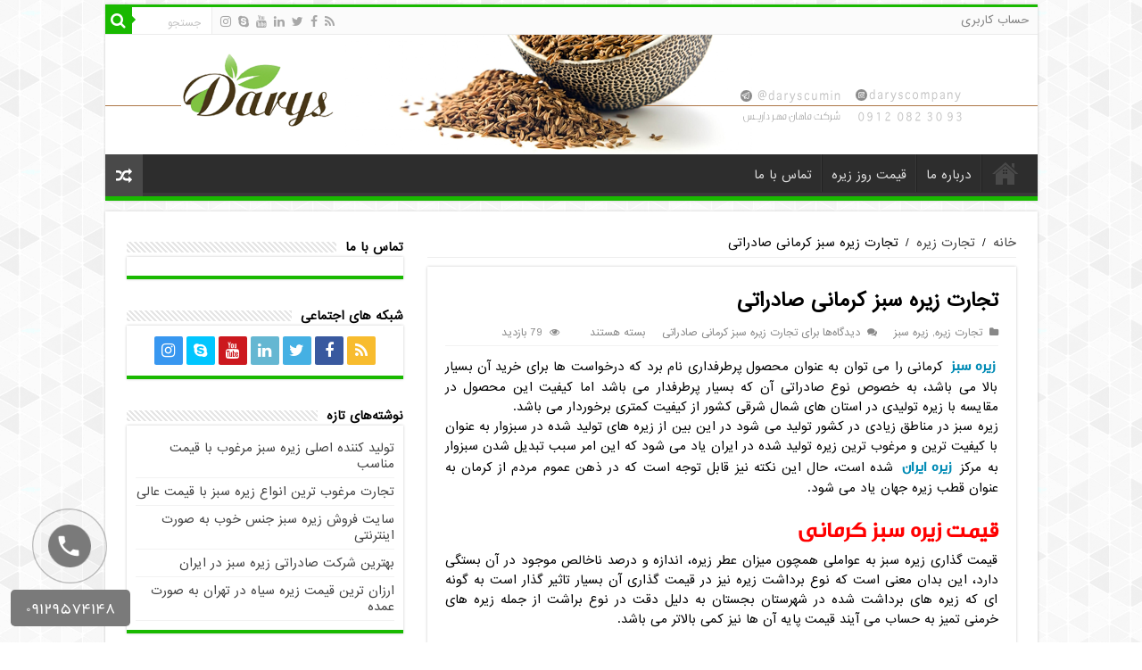

--- FILE ---
content_type: text/html; charset=UTF-8
request_url: https://irancumin.ir/%D8%AA%D8%AC%D8%A7%D8%B1%D8%AA-%D8%B2%DB%8C%D8%B1%D9%87-%D8%B3%D8%A8%D8%B2-%DA%A9%D8%B1%D9%85%D8%A7%D9%86%DB%8C-%D8%B5%D8%A7%D8%AF%D8%B1%D8%A7%D8%AA%DB%8C/
body_size: 15770
content:
<!DOCTYPE html>
<html dir="rtl" lang="fa-IR" prefix="og: http://ogp.me/ns#" prefix="og: http://ogp.me/ns#">
<head>
<meta charset="UTF-8" />
<link rel="profile" href="http://gmpg.org/xfn/11" />
<link rel="pingback" href="https://irancumin.ir/xmlrpc.php" />
<title>تجارت زیره سبز کرمانی صادراتی - مرجع خرید و فروش انواع زیره ایران-زیره ایران</title>

<!-- This site is optimized with the Yoast SEO Premium plugin v7.5.1 - https://yoast.com/wordpress/plugins/seo/ -->
<meta name="description" content="تجارت زیره سبز, زیره سبز صادراتی, زیره سبز کرمانی - تجارت زیره سبز کرمانی صادراتی - زیره سبز کرمانی را می توان به عنوان محصول پرطرفداری نام برد که درخواست ها برای خرید آن بسیار بالا می باشد، به خصوص نوع صادراتی آن که بسیار پرطرفدار می باشد اما کیفیت این محصول در مقایسه با زیره تولیدی در استان های شمال شرقی کشور از کیفیت کمتری برخوردار می باشد. زیره سبز در مناطق زیادی در کشور تولید می شود در این بین"/>
<link rel="canonical" href="https://irancumin.ir/%d8%aa%d8%ac%d8%a7%d8%b1%d8%aa-%d8%b2%db%8c%d8%b1%d9%87-%d8%b3%d8%a8%d8%b2-%da%a9%d8%b1%d9%85%d8%a7%d9%86%db%8c-%d8%b5%d8%a7%d8%af%d8%b1%d8%a7%d8%aa%db%8c/" />
<meta property="og:locale" content="fa_IR" />
<meta property="og:type" content="article" />
<meta property="og:title" content="تجارت زیره سبز کرمانی صادراتی - مرجع خرید و فروش انواع زیره ایران-زیره ایران" />
<meta property="og:description" content="تجارت زیره سبز, زیره سبز صادراتی, زیره سبز کرمانی - تجارت زیره سبز کرمانی صادراتی - زیره سبز کرمانی را می توان به عنوان محصول پرطرفداری نام برد که درخواست ها برای خرید آن بسیار بالا می باشد، به خصوص نوع صادراتی آن که بسیار پرطرفدار می باشد اما کیفیت این محصول در مقایسه با زیره تولیدی در استان های شمال شرقی کشور از کیفیت کمتری برخوردار می باشد. زیره سبز در مناطق زیادی در کشور تولید می شود در این بین" />
<meta property="og:url" content="https://irancumin.ir/%d8%aa%d8%ac%d8%a7%d8%b1%d8%aa-%d8%b2%db%8c%d8%b1%d9%87-%d8%b3%d8%a8%d8%b2-%da%a9%d8%b1%d9%85%d8%a7%d9%86%db%8c-%d8%b5%d8%a7%d8%af%d8%b1%d8%a7%d8%aa%db%8c/" />
<meta property="og:site_name" content="مرجع خرید و فروش انواع زیره ایران-زیره ایران" />
<meta property="article:tag" content="تجارت زیره سبز" />
<meta property="article:tag" content="زیره سبز صادراتی" />
<meta property="article:tag" content="زیره سبز کرمانی" />
<meta property="article:section" content="تجارت زیره" />
<meta property="article:published_time" content="2018-07-10T13:00:08+03:30" />
<meta property="article:modified_time" content="2018-07-07T10:13:25+03:30" />
<meta property="og:updated_time" content="2018-07-07T10:13:25+03:30" />
<meta property="og:image" content="https://irancumin.ir/wp-content/uploads/2018/07/IMG_1563.jpg" />
<meta property="og:image:secure_url" content="https://irancumin.ir/wp-content/uploads/2018/07/IMG_1563.jpg" />
<meta property="og:image:width" content="200" />
<meta property="og:image:height" content="200" />
<meta property="og:image:alt" content="زیره سبز کرمانی" />
<meta name="twitter:card" content="summary_large_image" />
<meta name="twitter:description" content="تجارت زیره سبز, زیره سبز صادراتی, زیره سبز کرمانی - تجارت زیره سبز کرمانی صادراتی - زیره سبز کرمانی را می توان به عنوان محصول پرطرفداری نام برد که درخواست ها برای خرید آن بسیار بالا می باشد، به خصوص نوع صادراتی آن که بسیار پرطرفدار می باشد اما کیفیت این محصول در مقایسه با زیره تولیدی در استان های شمال شرقی کشور از کیفیت کمتری برخوردار می باشد. زیره سبز در مناطق زیادی در کشور تولید می شود در این بین" />
<meta name="twitter:title" content="تجارت زیره سبز کرمانی صادراتی - مرجع خرید و فروش انواع زیره ایران-زیره ایران" />
<meta name="twitter:image" content="https://irancumin.ir/wp-content/uploads/2018/07/IMG_1563.jpg" />
<script type='application/ld+json'>{"@context":"https:\/\/schema.org","@type":"Organization","url":"https:\/\/irancumin.ir\/","sameAs":[],"@id":"https:\/\/irancumin.ir\/#organization","name":"\u0634\u0631\u06a9\u062a \u0645\u0627\u0647\u0627\u0646 \u0645\u0647\u0631 \u062f\u0627\u0631\u06cc\u0633","logo":"http:\/\/irancumin.ir\/wp-content\/uploads\/2018\/07\/IMG_2207.jpg"}</script>
<!-- / Yoast SEO Premium plugin. -->

<link rel='dns-prefetch' href='//analysor.araduser.com' />
<link rel='dns-prefetch' href='//fonts.googleapis.com' />
<link rel='dns-prefetch' href='//s.w.org' />
<link rel="alternate" type="application/rss+xml" title="مرجع خرید و فروش انواع زیره ایران-زیره ایران &raquo; خوراک" href="https://irancumin.ir/feed/" />
<link rel="alternate" type="application/rss+xml" title="مرجع خرید و فروش انواع زیره ایران-زیره ایران &raquo; خوراک دیدگاه‌ها" href="https://irancumin.ir/comments/feed/" />
		<script type="text/javascript">
			window._wpemojiSettings = {"baseUrl":"https:\/\/s.w.org\/images\/core\/emoji\/12.0.0-1\/72x72\/","ext":".png","svgUrl":"https:\/\/s.w.org\/images\/core\/emoji\/12.0.0-1\/svg\/","svgExt":".svg","source":{"concatemoji":"https:\/\/irancumin.ir\/wp-includes\/js\/wp-emoji-release.min.js"}};
			!function(e,a,t){var n,r,o,i=a.createElement("canvas"),p=i.getContext&&i.getContext("2d");function s(e,t){var a=String.fromCharCode;p.clearRect(0,0,i.width,i.height),p.fillText(a.apply(this,e),0,0);e=i.toDataURL();return p.clearRect(0,0,i.width,i.height),p.fillText(a.apply(this,t),0,0),e===i.toDataURL()}function c(e){var t=a.createElement("script");t.src=e,t.defer=t.type="text/javascript",a.getElementsByTagName("head")[0].appendChild(t)}for(o=Array("flag","emoji"),t.supports={everything:!0,everythingExceptFlag:!0},r=0;r<o.length;r++)t.supports[o[r]]=function(e){if(!p||!p.fillText)return!1;switch(p.textBaseline="top",p.font="600 32px Arial",e){case"flag":return s([127987,65039,8205,9895,65039],[127987,65039,8203,9895,65039])?!1:!s([55356,56826,55356,56819],[55356,56826,8203,55356,56819])&&!s([55356,57332,56128,56423,56128,56418,56128,56421,56128,56430,56128,56423,56128,56447],[55356,57332,8203,56128,56423,8203,56128,56418,8203,56128,56421,8203,56128,56430,8203,56128,56423,8203,56128,56447]);case"emoji":return!s([55357,56424,55356,57342,8205,55358,56605,8205,55357,56424,55356,57340],[55357,56424,55356,57342,8203,55358,56605,8203,55357,56424,55356,57340])}return!1}(o[r]),t.supports.everything=t.supports.everything&&t.supports[o[r]],"flag"!==o[r]&&(t.supports.everythingExceptFlag=t.supports.everythingExceptFlag&&t.supports[o[r]]);t.supports.everythingExceptFlag=t.supports.everythingExceptFlag&&!t.supports.flag,t.DOMReady=!1,t.readyCallback=function(){t.DOMReady=!0},t.supports.everything||(n=function(){t.readyCallback()},a.addEventListener?(a.addEventListener("DOMContentLoaded",n,!1),e.addEventListener("load",n,!1)):(e.attachEvent("onload",n),a.attachEvent("onreadystatechange",function(){"complete"===a.readyState&&t.readyCallback()})),(n=t.source||{}).concatemoji?c(n.concatemoji):n.wpemoji&&n.twemoji&&(c(n.twemoji),c(n.wpemoji)))}(window,document,window._wpemojiSettings);
		</script>
		<style type="text/css">
img.wp-smiley,
img.emoji {
	display: inline !important;
	border: none !important;
	box-shadow: none !important;
	height: 1em !important;
	width: 1em !important;
	margin: 0 .07em !important;
	vertical-align: -0.1em !important;
	background: none !important;
	padding: 0 !important;
}
</style>
	<link rel='stylesheet' id='wp-block-library-rtl-css'  href='https://irancumin.ir/wp-includes/css/dist/block-library/style-rtl.min.css' type='text/css' media='all' />
<link rel='stylesheet' id='wpstatistics-css-css'  href='https://irancumin.ir/wp-content/plugins/wp-statistics/assets/css/frontend.css' type='text/css' media='all' />
<link rel='stylesheet' id='wp_review-style-css'  href='https://irancumin.ir/wp-content/plugins/wp-review-pro/assets/css/wp-review.css' type='text/css' media='all' />
<link rel='stylesheet' id='tie-style-css'  href='https://irancumin.ir/wp-content/themes/ARAD/style.css' type='text/css' media='all' />
<link rel='stylesheet' id='tie-ilightbox-skin-css'  href='https://irancumin.ir/wp-content/themes/ARAD/css/ilightbox/dark-skin/skin.css' type='text/css' media='all' />
<link rel='stylesheet' id='Droid+Sans-css'  href='https://fonts.googleapis.com/css?family=Droid+Sans%3Aregular%2C700' type='text/css' media='all' />
<script type='text/javascript' src='https://irancumin.ir/wp-includes/js/jquery/jquery.js'></script>
<script type='text/javascript' src='https://irancumin.ir/wp-includes/js/jquery/jquery-migrate.min.js'></script>
<script type='text/javascript'>
/* <![CDATA[ */
var tieViewsCacheL10n = {"admin_ajax_url":"https:\/\/irancumin.ir\/wp-admin\/admin-ajax.php","post_id":"99"};
/* ]]> */
</script>
<script type='text/javascript' src='https://irancumin.ir/wp-content/themes/ARAD/js/postviews-cache.js'></script>
<link rel='https://api.w.org/' href='https://irancumin.ir/wp-json/' />
<link rel="EditURI" type="application/rsd+xml" title="RSD" href="https://irancumin.ir/xmlrpc.php?rsd" />
<link rel="wlwmanifest" type="application/wlwmanifest+xml" href="https://irancumin.ir/wp-includes/wlwmanifest.xml" /> 
<link rel="stylesheet" href="https://irancumin.ir/wp-content/themes/ARAD/rtl.css" type="text/css" media="screen" /><meta name="generator" content="WordPress 5.3.20" />
<link rel='shortlink' href='https://irancumin.ir/?p=99' />
<link rel="alternate" type="application/json+oembed" href="https://irancumin.ir/wp-json/oembed/1.0/embed?url=https%3A%2F%2Firancumin.ir%2F%25d8%25aa%25d8%25ac%25d8%25a7%25d8%25b1%25d8%25aa-%25d8%25b2%25db%258c%25d8%25b1%25d9%2587-%25d8%25b3%25d8%25a8%25d8%25b2-%25da%25a9%25d8%25b1%25d9%2585%25d8%25a7%25d9%2586%25db%258c-%25d8%25b5%25d8%25a7%25d8%25af%25d8%25b1%25d8%25a7%25d8%25aa%25db%258c%2F" />
<link rel="alternate" type="text/xml+oembed" href="https://irancumin.ir/wp-json/oembed/1.0/embed?url=https%3A%2F%2Firancumin.ir%2F%25d8%25aa%25d8%25ac%25d8%25a7%25d8%25b1%25d8%25aa-%25d8%25b2%25db%258c%25d8%25b1%25d9%2587-%25d8%25b3%25d8%25a8%25d8%25b2-%25da%25a9%25d8%25b1%25d9%2585%25d8%25a7%25d9%2586%25db%258c-%25d8%25b5%25d8%25a7%25d8%25af%25d8%25b1%25d8%25a7%25d8%25aa%25db%258c%2F&#038;format=xml" />
<!--[if IE 7]>
<link rel="stylesheet" href="https://irancumin.ir/wp-content/plugins/wp-review-pro/assets/css/wp-review-ie7.css">
<![endif]-->
<script type="text/javascript">var daim_ajax_url = "https://irancumin.ir/wp-admin/admin-ajax.php";var daim_nonce = "e9047eb5b3";</script><link rel="shortcut icon" href="https://irancumin.ir/wp-content/themes/ARAD/favicon.ico" title="Favicon" />
<!--[if IE]>
<script type="text/javascript">jQuery(document).ready(function (){ jQuery(".menu-item").has("ul").children("a").attr("aria-haspopup", "true");});</script>
<![endif]-->
<!--[if lt IE 9]>
<script src="https://irancumin.ir/wp-content/themes/ARAD/js/html5.js"></script>
<script src="https://irancumin.ir/wp-content/themes/ARAD/js/selectivizr-min.js"></script>
<![endif]-->
<!--[if IE 9]>
<link rel="stylesheet" type="text/css" media="all" href="https://irancumin.ir/wp-content/themes/ARAD/css/ie9.css" />
<![endif]-->
<!--[if IE 8]>
<link rel="stylesheet" type="text/css" media="all" href="https://irancumin.ir/wp-content/themes/ARAD/css/ie8.css" />
<![endif]-->
<!--[if IE 7]>
<link rel="stylesheet" type="text/css" media="all" href="https://irancumin.ir/wp-content/themes/ARAD/css/ie7.css" />
<![endif]-->


<meta name="viewport" content="width=device-width, initial-scale=1.0" />

<div class="adds-top">
<a title="مرکز خرید و فروش انواع زیره ایران" href="/">
<img src="https://irancumin.ir/wp-content/uploads/2019/08/banner.png" alt="مرکز خرید و فروش انواع زیره ایران" style=" position: fixed; top:  0; z-index:  100; max-width: 100%;">
</a>
</div>

<style type="text/css" media="screen">

::-webkit-scrollbar {
	width: 8px;
	height:8px;
}

#main-nav,
.cat-box-content,
#sidebar .widget-container,
.post-listing,
#commentform {
	border-bottom-color: #19b900;
}

.search-block .search-button,
#topcontrol,
#main-nav ul li.current-menu-item a,
#main-nav ul li.current-menu-item a:hover,
#main-nav ul li.current_page_parent a,
#main-nav ul li.current_page_parent a:hover,
#main-nav ul li.current-menu-parent a,
#main-nav ul li.current-menu-parent a:hover,
#main-nav ul li.current-page-ancestor a,
#main-nav ul li.current-page-ancestor a:hover,
.pagination span.current,
.share-post span.share-text,
.flex-control-paging li a.flex-active,
.ei-slider-thumbs li.ei-slider-element,
.review-percentage .review-item span span,
.review-final-score,
.button,
a.button,
a.more-link,
#main-content input[type="submit"],
.form-submit #submit,
#login-form .login-button,
.widget-feedburner .feedburner-subscribe,
input[type="submit"],
#buddypress button,
#buddypress a.button,
#buddypress input[type=submit],
#buddypress input[type=reset],
#buddypress ul.button-nav li a,
#buddypress div.generic-button a,
#buddypress .comment-reply-link,
#buddypress div.item-list-tabs ul li a span,
#buddypress div.item-list-tabs ul li.selected a,
#buddypress div.item-list-tabs ul li.current a,
#buddypress #members-directory-form div.item-list-tabs ul li.selected span,
#members-list-options a.selected,
#groups-list-options a.selected,
body.dark-skin #buddypress div.item-list-tabs ul li a span,
body.dark-skin #buddypress div.item-list-tabs ul li.selected a,
body.dark-skin #buddypress div.item-list-tabs ul li.current a,
body.dark-skin #members-list-options a.selected,
body.dark-skin #groups-list-options a.selected,
.search-block-large .search-button,
#featured-posts .flex-next:hover,
#featured-posts .flex-prev:hover,
a.tie-cart span.shooping-count,
.woocommerce span.onsale,
.woocommerce-page span.onsale ,
.woocommerce .widget_price_filter .ui-slider .ui-slider-handle,
.woocommerce-page .widget_price_filter .ui-slider .ui-slider-handle,
#check-also-close,
a.post-slideshow-next,
a.post-slideshow-prev,
.widget_price_filter .ui-slider .ui-slider-handle,
.quantity .minus:hover,
.quantity .plus:hover,
.mejs-container .mejs-controls .mejs-time-rail .mejs-time-current,
#reading-position-indicator  {
	background-color:#19b900;
}

::-webkit-scrollbar-thumb{
	background-color:#19b900 !important;
}

#theme-footer,
#theme-header,
.top-nav ul li.current-menu-item:before,
#main-nav .menu-sub-content ,
#main-nav ul ul,
#check-also-box {
	border-top-color: #19b900;
}

.search-block:after {
	border-right-color:#19b900;
}

body.rtl .search-block:after {
	border-left-color:#19b900;
}

#main-nav ul > li.menu-item-has-children:hover > a:after,
#main-nav ul > li.mega-menu:hover > a:after {
	border-color:transparent transparent #19b900;
}

.widget.timeline-posts li a:hover,
.widget.timeline-posts li a:hover span.tie-date {
	color: #19b900;
}

.widget.timeline-posts li a:hover span.tie-date:before {
	background: #19b900;
	border-color: #19b900;
}

#order_review,
#order_review_heading {
	border-color: #19b900;
}


body {
	background-image : url(https://irancumin.ir/wp-content/themes/ARAD/images/patterns/body-bg41.png);
	background-position: top center;
}

</style>

		<script type="text/javascript">
			/* <![CDATA[ */
				var sf_position = '0';
				var sf_templates = "<a href=\"{search_url_escaped}\">\u0645\u0634\u0627\u0647\u062f\u0647 \u062a\u0645\u0627\u0645\u06cc \u0646\u062a\u0627\u06cc\u062c<\/a>";
				var sf_input = '.search-live';
				jQuery(document).ready(function(){
					jQuery(sf_input).ajaxyLiveSearch({"expand":false,"searchUrl":"https:\/\/irancumin.ir\/?s=%s","text":"Search","delay":500,"iwidth":180,"width":315,"ajaxUrl":"https:\/\/irancumin.ir\/wp-admin\/admin-ajax.php","rtl":0});
					jQuery(".live-search_ajaxy-selective-input").keyup(function() {
						var width = jQuery(this).val().length * 8;
						if(width < 50) {
							width = 50;
						}
						jQuery(this).width(width);
					});
					jQuery(".live-search_ajaxy-selective-search").click(function() {
						jQuery(this).find(".live-search_ajaxy-selective-input").focus();
					});
					jQuery(".live-search_ajaxy-selective-close").click(function() {
						jQuery(this).parent().remove();
					});
				});
			/* ]]> */
		</script>
		</head>
<body id="top" class="rtl post-template-default single single-post postid-99 single-format-standard lazy-enabled">
<div class="wrapper-outer">

	<div class="background-cover"></div>

	<aside id="slide-out">

			<div class="search-mobile">
			<form method="get" id="searchform-mobile" action="https://irancumin.ir/">
				<button class="search-button" type="submit" value="جستجو"><i class="fa fa-search"></i></button>
				<input type="text" id="s-mobile" name="s" title="جستجو" value="جستجو" onfocus="if (this.value == 'جستجو') {this.value = '';}" onblur="if (this.value == '') {this.value = 'جستجو';}"  />
			</form>
		</div><!-- .search-mobile /-->
	
	
		<div id="mobile-menu" ></div>
	</aside><!-- #slide-out /-->

		<div id="wrapper" class="boxed">
		<div class="inner-wrapper">

		<header id="theme-header" class="theme-header">
						<div id="top-nav" class="top-nav">
				<div class="container">

			
				<div class="top-menu"><ul id="menu-%d9%86%d8%a7%d9%88%d8%a8%d8%b1%db%8c-%d8%a8%d8%a7%d9%84%d8%a7" class="menu"><li id="menu-item-18" class="menu-item menu-item-type-post_type menu-item-object-page menu-item-18"><a href="https://irancumin.ir/%d8%ad%d8%b3%d8%a7%d8%a8-%da%a9%d8%a7%d8%b1%d8%a8%d8%b1%db%8c/">حساب کاربری</a></li>
</ul></div>
						<div class="search-block">
						<form method="get" id="searchform-header" action="https://irancumin.ir/">
							<button class="search-button" type="submit" value="جستجو"><i class="fa fa-search"></i></button>
							<input class="search-live" type="text" id="s-header" name="s" title="جستجو" value="جستجو" onfocus="if (this.value == 'جستجو') {this.value = '';}" onblur="if (this.value == '') {this.value = 'جستجو';}"  />
						</form>
					</div><!-- .search-block /-->
			<div class="social-icons">
		<a class="ttip-none" title="Rss" href="https://irancumin.ir/feed/" target="_blank"><i class="fa fa-rss"></i></a><a class="ttip-none" title="Facebook" href="https://www.facebook.com/daryscompany" target="_blank"><i class="fa fa-facebook"></i></a><a class="ttip-none" title="Twitter" href="https://twitter.com/DarysCompany" target="_blank"><i class="fa fa-twitter"></i></a><a class="ttip-none" title="LinkedIn" href="https://www.linkedin.com/in/amin-sedighi-1a0b541a8?lipi=urn%3Ali%3Apage%3Ad_flagship3_profile_view_base_contact_details%3BXS29QqHpTYqgD1uvXg1Kjw%3D%3D" target="_blank"><i class="fa fa-linkedin"></i></a><a class="ttip-none" title="Youtube" href="https://www.youtube.com/channel/UCHlMI__y0cTA07plXfiJ2zg/featured?view_as=subscriber" target="_blank"><i class="fa fa-youtube"></i></a><a class="ttip-none" title="Skype" href="https://join.skype.com/invite/m3tqGGh9TmYp" target="_blank"><i class="fa fa-skype"></i></a><a class="ttip-none" title="instagram" href="https://www.instagram.com/darys_company/" target="_blank"><i class="fa fa-instagram"></i></a>
			</div>

	
	
				</div><!-- .container /-->
			</div><!-- .top-menu /-->
			
		<div class="header-content">

					<a id="slide-out-open" class="slide-out-open" href="#"><span></span></a>
		
			<div class="logo" style=" margin-top:15px; margin-bottom:15px;">
			<h2>								<a title="مرجع خرید و فروش انواع زیره ایران-زیره ایران" href="https://irancumin.ir/">
					<img src="https://irancumin.ir/wp-content/themes/ARAD/images/logo.png" alt="مرجع خرید و فروش انواع زیره ایران-زیره ایران"  /><strong>مرجع خرید و فروش انواع زیره ایران-زیره ایران قیمت زیره، خرید زیره، فروش زیره</strong>
				</a>
			</h2>			</div><!-- .logo /-->
			<div class="e3lan e3lan-top">
			<a href="/" title="مرکز خرید و فروش انواع زیره ایران" >
				<img src="https://irancumin.ir/wp-content/uploads/2019/08/banner.png" alt="مرکز خرید و فروش انواع زیره ایران" />
			</a>
				</div>			<div class="clear"></div>

		</div>
													<nav id="main-nav" class="fixed-enabled">
				<div class="container">

				
					<div class="main-menu"><ul id="menu-%d9%86%d8%a7%d9%88%d8%a8%d8%b1%db%8c-%d8%a7%d8%b5%d9%84%db%8c" class="menu"><li id="menu-item-19" class="menu-item menu-item-type-custom menu-item-object-custom menu-item-home menu-item-19"><a href="http://irancumin.ir">خانه</a></li>
<li id="menu-item-296" class="menu-item menu-item-type-post_type menu-item-object-page menu-item-296"><a href="https://irancumin.ir/about-us/">درباره ما</a></li>
<li id="menu-item-344" class="menu-item menu-item-type-post_type menu-item-object-page menu-item-344"><a href="https://irancumin.ir/price-list/">قیمت روز زیره</a></li>
<li id="menu-item-281" class="menu-item menu-item-type-post_type menu-item-object-page menu-item-281"><a href="https://irancumin.ir/contact/">تماس با ما</a></li>
</ul></div>										<a href="https://irancumin.ir/?tierand=1" class="random-article ttip" title="نوشته های تصادفی "><i class="fa fa-random"></i></a>
					
					
				</div>
			</nav><!-- .main-nav /-->
					</header><!-- #header /-->

	
	
	<div id="main-content" class="container">
	
	
	
	
	
	<div class="content">

		
		<div xmlns:v="http://rdf.data-vocabulary.org/#"  id="crumbs"><span typeof="v:Breadcrumb"><a rel="v:url" property="v:title" class="crumbs-home" href="https://irancumin.ir">خانه</a></span> <span class="delimiter">/</span> <span typeof="v:Breadcrumb"><a rel="v:url" property="v:title" href="https://irancumin.ir/category/%d8%aa%d8%ac%d8%a7%d8%b1%d8%aa-%d8%b2%db%8c%d8%b1%d9%87/">تجارت زیره</a></span> <span class="delimiter">/</span> <span class="current">تجارت زیره سبز کرمانی صادراتی</span></div>
		

		
		<article class="post-listing post-99 post type-post status-publish format-standard has-post-thumbnail  category-38 category-8 tag-40 tag-39 tag-47" id="the-post">
			
			<div class="post-inner">

							<h1 class="name post-title entry-title"><span itemprop="name">تجارت زیره سبز کرمانی صادراتی</span></h1>

						
<p class="post-meta">
	
	
	<span class="post-cats"><i class="fa fa-folder"></i><a href="https://irancumin.ir/category/%d8%aa%d8%ac%d8%a7%d8%b1%d8%aa-%d8%b2%db%8c%d8%b1%d9%87/" rel="category tag">تجارت زیره</a>, <a href="https://irancumin.ir/category/%d8%b2%db%8c%d8%b1%d9%87-%d8%b3%d8%a8%d8%b2/" rel="category tag">زیره سبز</a></span>
	
	<span class="post-comments"><i class="fa fa-comments"></i><span>دیدگاه‌ها <span class="screen-reader-text"> برای تجارت زیره سبز کرمانی صادراتی</span> بسته هستند</span></span>
<span class="post-views"><i class="fa fa-eye"></i>79 بازدید</span> </p>
<div class="clear"></div>
			
				<div class="entry">
					
					
					<p><a data-ail="99" target="_self"  href="https://irancumin.ir/category/%d8%b2%db%8c%d8%b1%d9%87-%d8%b3%d8%a8%d8%b2/" title="زیره سبز">زیره سبز</a> کرمانی را می توان به عنوان محصول پرطرفداری نام برد که درخواست ها برای خرید آن بسیار بالا می باشد، به خصوص نوع صادراتی آن که بسیار پرطرفدار می باشد اما کیفیت این محصول در مقایسه با زیره تولیدی در استان های شمال شرقی کشور از کیفیت کمتری برخوردار می باشد.<br />
زیره سبز در مناطق زیادی در کشور تولید می شود در این بین از زیره های تولید شده در سبزوار به عنوان با کیفیت ترین و مرغوب ترین زیره تولید شده در ایران یاد می شود که این امر سبب تبدیل شدن سبزوار به مرکز <a data-ail="99" target="_self"  href="https://irancumin.ir/category/%d8%b2%db%8c%d8%b1%d9%87-%d8%a7%db%8c%d8%b1%d8%a7%d9%86/" title="زیره ایران">زیره ایران</a> شده است، حال این نکته نیز قابل توجه است که در ذهن عموم مردم از کرمان به عنوان قطب زیره جهان یاد می شود.</p>
<h3>قیمت زیره سبز کرمانی</h3>
<p>قیمت گذاری زیره سبز به عواملی همچون میزان عطر زیره، اندازه و درصد ناخالص موجود در آن بستگی دارد، این بدان معنی است که نوع برداشت زیره نیز در قیمت گذاری آن بسیار تاثیر گذار است به گونه ای که زیره های برداشت شده در شهرستان بجستان به دلیل دقت در نوع براشت از جمله زیره های خرمنی تمیز به حساب می آیند قیمت پایه آن ها نیز کمی بالاتر می باشد.</p>
<p><img class="size-medium wp-image-1282 aligncenter" src="https://icumin.ir/wp-content/uploads/2018/07/IMG_1741-300x225.jpg" alt="" width="300" height="225" /></p>
<p><a href="/فروش-زیره-سیاه-صادراتی-کرمان/">زیره سیاه کرمان</a> در مقایسه با زیره سبز این منطقه از مرغوبیت بالایی برخوردار است می توان گفت که در ایران و جهان بی رغیب می باشد اما با توجه به کمبود بارش در چند ساله اخیر در نتیجه کاهش میزان برداشت زیره، قیمت <a data-ail="99" target="_self"  href="https://irancumin.ir/category/%d8%b2%db%8c%d8%b1%d9%87-%d8%b3%db%8c%d8%a7%d9%87/" title="زیره سیاه">زیره سیاه</a> و زیره سبز این منطقه بالا رفته است اما زیره سبز این منطقه از نظر قیمت و همچنین کیفیت به هیچ وجه به پای <a href="/تجارت-زیره-سبز-صادراتی-سبزوار/">زیره سبز سبزوار</a> نمی رسد.</p>
<p>&nbsp;</p>
<h3>خرید زیره سبز مرغوب در سراسر ایران</h3>
<p>نظر به این موضوع که در قیمت تمام شده زیره همانند سایر کالا های دیگر هزینه حمل و نقل این محصول نیز تاثیر گذار است به همین دلیل این مجموعه اقدام به خرید و فروش زیره در سراسر نقاط کشور کرده تا بتواند زیره مورد نیاز خود را با نازل ترین قیمت چه به صورت بوجاری و چه به صورت خرمنی در اختیارا خریدارن قرار دهد.</p>
<p>منبع: <a href="https://icumin.ir/">زیره سبز ایران</a></p>
<p>&nbsp;</p>
					
									</div><!-- .entry /-->
				<table border="0" cellspacing="0" cellpadding="0" style="text-align: right; direction:rtl; color: #505050;line-height: 2.9;">
 <tbody><tr>
  <td colspan="3">

جهت خرید و فروش این محصول میتوانید با ما در ارتباط باشید:
  </td>
 </tr>
 <tr>
  <td colspan="3" style="color:#c00000;font-weight: bold; font-size: 16px;">
صدیقی (شرکت داریس)
  <br>
  <span style="color:#505050;font-weight: normal;font-size: 14px;">راه های ارتباطی:</span>
  </td>
 </tr>
 <tr>
  <td style="width: 40px;">
  <img src="https://irancumin.ir/wp-content/uploads/2019/02/mobile.png" style="width: 30px;">
  </td>
   <td style="width: 300px;">
  شماره موبایل: <a href="tel:09129574148" style="color: #0070c0;">09129574148</a>
  </td>
 </tr>
  <tr>
  <td>
  <img src="https://irancumin.ir/wp-content/uploads/2019/02/telephone.png" style="width: 30px;"> 
  </td>
   <td>
  شماره تلفن ثابت:03434289676
  </td>
 </tr>
  <tr>
  <td>
  <img src="https://irancumin.ir/wp-content/uploads/2019/02/fax.png" style="width: 30px;"> 
  </td>
   <td>
  شماره فکس:03434333838
  </td>
 </tr>
  <tr>
  <td>
  <img src="https://irancumin.ir/wp-content/uploads/2019/02/email.png" style="width: 30px;"> 
  </td>
   <td>
  پست الکترونیکی: daryscompany@gmail.com
  </td>
 </tr></tbody></table>


								<div class="clear"></div>
			</div><!-- .post-inner -->

			<script type="application/ld+json">{"@context":"http:\/\/schema.org","@type":"NewsArticle","dateCreated":"2018-07-10T13:00:08+03:30","datePublished":"2018-07-10T13:00:08+03:30","dateModified":"2018-07-07T10:13:25+03:30","headline":"\u062a\u062c\u0627\u0631\u062a \u0632\u06cc\u0631\u0647 \u0633\u0628\u0632 \u06a9\u0631\u0645\u0627\u0646\u06cc \u0635\u0627\u062f\u0631\u0627\u062a\u06cc","name":"\u062a\u062c\u0627\u0631\u062a \u0632\u06cc\u0631\u0647 \u0633\u0628\u0632 \u06a9\u0631\u0645\u0627\u0646\u06cc \u0635\u0627\u062f\u0631\u0627\u062a\u06cc","keywords":"\u062a\u062c\u0627\u0631\u062a \u0632\u06cc\u0631\u0647 \u0633\u0628\u0632,\u0632\u06cc\u0631\u0647 \u0633\u0628\u0632 \u0635\u0627\u062f\u0631\u0627\u062a\u06cc,\u0632\u06cc\u0631\u0647 \u0633\u0628\u0632 \u06a9\u0631\u0645\u0627\u0646\u06cc","url":"https:\/\/irancumin.ir\/%d8%aa%d8%ac%d8%a7%d8%b1%d8%aa-%d8%b2%db%8c%d8%b1%d9%87-%d8%b3%d8%a8%d8%b2-%da%a9%d8%b1%d9%85%d8%a7%d9%86%db%8c-%d8%b5%d8%a7%d8%af%d8%b1%d8%a7%d8%aa%db%8c\/","description":"\u0632\u06cc\u0631\u0647 \u0633\u0628\u0632 \u06a9\u0631\u0645\u0627\u0646\u06cc \u0631\u0627 \u0645\u06cc \u062a\u0648\u0627\u0646 \u0628\u0647 \u0639\u0646\u0648\u0627\u0646 \u0645\u062d\u0635\u0648\u0644 \u067e\u0631\u0637\u0631\u0641\u062f\u0627\u0631\u06cc \u0646\u0627\u0645 \u0628\u0631\u062f \u06a9\u0647 \u062f\u0631\u062e\u0648\u0627\u0633\u062a \u0647\u0627 \u0628\u0631\u0627\u06cc \u062e\u0631\u06cc\u062f \u0622\u0646 \u0628\u0633\u06cc\u0627\u0631 \u0628\u0627\u0644\u0627 \u0645\u06cc \u0628\u0627\u0634\u062f\u060c \u0628\u0647 \u062e\u0635\u0648\u0635 \u0646\u0648\u0639 \u0635\u0627\u062f\u0631\u0627\u062a\u06cc \u0622\u0646 \u06a9\u0647 \u0628\u0633\u06cc\u0627\u0631 \u067e\u0631\u0637\u0631\u0641\u062f\u0627\u0631 \u0645\u06cc \u0628\u0627\u0634\u062f \u0627\u0645\u0627 \u06a9\u06cc\u0641\u06cc\u062a \u0627\u06cc\u0646 \u0645\u062d\u0635\u0648\u0644 \u062f\u0631 \u0645\u0642\u0627\u06cc\u0633\u0647 \u0628\u0627 \u0632\u06cc\u0631\u0647 \u062a\u0648\u0644\u06cc\u062f\u06cc","copyrightYear":"2018","publisher":{"@id":"#Publisher","@type":"Organization","name":"\u0645\u0631\u062c\u0639 \u062e\u0631\u06cc\u062f \u0648 \u0641\u0631\u0648\u0634 \u0627\u0646\u0648\u0627\u0639 \u0632\u06cc\u0631\u0647 \u0627\u06cc\u0631\u0627\u0646-\u0632\u06cc\u0631\u0647 \u0627\u06cc\u0631\u0627\u0646","logo":{"@type":"ImageObject","url":"https:\/\/irancumin.ir\/wp-content\/themes\/ARAD\/images\/logo@2x.png"},"sameAs":["https:\/\/www.facebook.com\/daryscompany","https:\/\/twitter.com\/DarysCompany","https:\/\/www.linkedin.com\/in\/amin-sedighi-1a0b541a8?lipi=urn%3Ali%3Apage%3Ad_flagship3_profile_view_base_contact_details%3BXS29QqHpTYqgD1uvXg1Kjw%3D%3D","https:\/\/www.youtube.com\/channel\/UCHlMI__y0cTA07plXfiJ2zg\/featured?view_as=subscriber","https:\/\/join.skype.com\/invite\/m3tqGGh9TmYp","https:\/\/www.instagram.com\/darys_company\/"]},"sourceOrganization":{"@id":"#Publisher"},"copyrightHolder":{"@id":"#Publisher"},"mainEntityOfPage":{"@type":"WebPage","@id":"https:\/\/irancumin.ir\/%d8%aa%d8%ac%d8%a7%d8%b1%d8%aa-%d8%b2%db%8c%d8%b1%d9%87-%d8%b3%d8%a8%d8%b2-%da%a9%d8%b1%d9%85%d8%a7%d9%86%db%8c-%d8%b5%d8%a7%d8%af%d8%b1%d8%a7%d8%aa%db%8c\/"},"author":{"@type":"Person","name":"a.sedighi","url":"https:\/\/irancumin.ir\/author\/a-sedighi\/"},"articleSection":"\u062a\u062c\u0627\u0631\u062a \u0632\u06cc\u0631\u0647,\u0632\u06cc\u0631\u0647 \u0633\u0628\u0632","articleBody":"\u0632\u06cc\u0631\u0647 \u0633\u0628\u0632 \u06a9\u0631\u0645\u0627\u0646\u06cc \u0631\u0627 \u0645\u06cc \u062a\u0648\u0627\u0646 \u0628\u0647 \u0639\u0646\u0648\u0627\u0646 \u0645\u062d\u0635\u0648\u0644 \u067e\u0631\u0637\u0631\u0641\u062f\u0627\u0631\u06cc \u0646\u0627\u0645 \u0628\u0631\u062f \u06a9\u0647 \u062f\u0631\u062e\u0648\u0627\u0633\u062a \u0647\u0627 \u0628\u0631\u0627\u06cc \u062e\u0631\u06cc\u062f \u0622\u0646 \u0628\u0633\u06cc\u0627\u0631 \u0628\u0627\u0644\u0627 \u0645\u06cc \u0628\u0627\u0634\u062f\u060c \u0628\u0647 \u062e\u0635\u0648\u0635 \u0646\u0648\u0639 \u0635\u0627\u062f\u0631\u0627\u062a\u06cc \u0622\u0646 \u06a9\u0647 \u0628\u0633\u06cc\u0627\u0631 \u067e\u0631\u0637\u0631\u0641\u062f\u0627\u0631 \u0645\u06cc \u0628\u0627\u0634\u062f \u0627\u0645\u0627 \u06a9\u06cc\u0641\u06cc\u062a \u0627\u06cc\u0646 \u0645\u062d\u0635\u0648\u0644 \u062f\u0631 \u0645\u0642\u0627\u06cc\u0633\u0647 \u0628\u0627 \u0632\u06cc\u0631\u0647 \u062a\u0648\u0644\u06cc\u062f\u06cc \u062f\u0631 \u0627\u0633\u062a\u0627\u0646 \u0647\u0627\u06cc \u0634\u0645\u0627\u0644 \u0634\u0631\u0642\u06cc \u06a9\u0634\u0648\u0631 \u0627\u0632 \u06a9\u06cc\u0641\u06cc\u062a \u06a9\u0645\u062a\u0631\u06cc \u0628\u0631\u062e\u0648\u0631\u062f\u0627\u0631 \u0645\u06cc \u0628\u0627\u0634\u062f.\r\n\u0632\u06cc\u0631\u0647 \u0633\u0628\u0632 \u062f\u0631 \u0645\u0646\u0627\u0637\u0642 \u0632\u06cc\u0627\u062f\u06cc \u062f\u0631 \u06a9\u0634\u0648\u0631 \u062a\u0648\u0644\u06cc\u062f \u0645\u06cc \u0634\u0648\u062f \u062f\u0631 \u0627\u06cc\u0646 \u0628\u06cc\u0646 \u0627\u0632 \u0632\u06cc\u0631\u0647 \u0647\u0627\u06cc \u062a\u0648\u0644\u06cc\u062f \u0634\u062f\u0647 \u062f\u0631 \u0633\u0628\u0632\u0648\u0627\u0631 \u0628\u0647 \u0639\u0646\u0648\u0627\u0646 \u0628\u0627 \u06a9\u06cc\u0641\u06cc\u062a \u062a\u0631\u06cc\u0646 \u0648 \u0645\u0631\u063a\u0648\u0628 \u062a\u0631\u06cc\u0646 \u0632\u06cc\u0631\u0647 \u062a\u0648\u0644\u06cc\u062f \u0634\u062f\u0647 \u062f\u0631 \u0627\u06cc\u0631\u0627\u0646 \u06cc\u0627\u062f \u0645\u06cc \u0634\u0648\u062f \u06a9\u0647 \u0627\u06cc\u0646 \u0627\u0645\u0631 \u0633\u0628\u0628 \u062a\u0628\u062f\u06cc\u0644 \u0634\u062f\u0646 \u0633\u0628\u0632\u0648\u0627\u0631 \u0628\u0647 \u0645\u0631\u06a9\u0632 \u0632\u06cc\u0631\u0647 \u0627\u06cc\u0631\u0627\u0646 \u0634\u062f\u0647 \u0627\u0633\u062a\u060c \u062d\u0627\u0644 \u0627\u06cc\u0646 \u0646\u06a9\u062a\u0647 \u0646\u06cc\u0632 \u0642\u0627\u0628\u0644 \u062a\u0648\u062c\u0647 \u0627\u0633\u062a \u06a9\u0647 \u062f\u0631 \u0630\u0647\u0646 \u0639\u0645\u0648\u0645 \u0645\u0631\u062f\u0645 \u0627\u0632 \u06a9\u0631\u0645\u0627\u0646 \u0628\u0647 \u0639\u0646\u0648\u0627\u0646 \u0642\u0637\u0628 \u0632\u06cc\u0631\u0647 \u062c\u0647\u0627\u0646 \u06cc\u0627\u062f \u0645\u06cc \u0634\u0648\u062f.\r\n\u0642\u06cc\u0645\u062a \u0632\u06cc\u0631\u0647 \u0633\u0628\u0632 \u06a9\u0631\u0645\u0627\u0646\u06cc\r\n\u0642\u06cc\u0645\u062a \u06af\u0630\u0627\u0631\u06cc \u0632\u06cc\u0631\u0647 \u0633\u0628\u0632 \u0628\u0647 \u0639\u0648\u0627\u0645\u0644\u06cc \u0647\u0645\u0686\u0648\u0646 \u0645\u06cc\u0632\u0627\u0646 \u0639\u0637\u0631 \u0632\u06cc\u0631\u0647\u060c \u0627\u0646\u062f\u0627\u0632\u0647 \u0648 \u062f\u0631\u0635\u062f \u0646\u0627\u062e\u0627\u0644\u0635 \u0645\u0648\u062c\u0648\u062f \u062f\u0631 \u0622\u0646 \u0628\u0633\u062a\u06af\u06cc \u062f\u0627\u0631\u062f\u060c \u0627\u06cc\u0646 \u0628\u062f\u0627\u0646 \u0645\u0639\u0646\u06cc \u0627\u0633\u062a \u06a9\u0647 \u0646\u0648\u0639 \u0628\u0631\u062f\u0627\u0634\u062a \u0632\u06cc\u0631\u0647 \u0646\u06cc\u0632 \u062f\u0631 \u0642\u06cc\u0645\u062a \u06af\u0630\u0627\u0631\u06cc \u0622\u0646 \u0628\u0633\u06cc\u0627\u0631 \u062a\u0627\u062b\u06cc\u0631 \u06af\u0630\u0627\u0631 \u0627\u0633\u062a \u0628\u0647 \u06af\u0648\u0646\u0647 \u0627\u06cc \u06a9\u0647 \u0632\u06cc\u0631\u0647 \u0647\u0627\u06cc \u0628\u0631\u062f\u0627\u0634\u062a \u0634\u062f\u0647 \u062f\u0631 \u0634\u0647\u0631\u0633\u062a\u0627\u0646 \u0628\u062c\u0633\u062a\u0627\u0646 \u0628\u0647 \u062f\u0644\u06cc\u0644 \u062f\u0642\u062a \u062f\u0631 \u0646\u0648\u0639 \u0628\u0631\u0627\u0634\u062a \u0627\u0632 \u062c\u0645\u0644\u0647 \u0632\u06cc\u0631\u0647 \u0647\u0627\u06cc \u062e\u0631\u0645\u0646\u06cc \u062a\u0645\u06cc\u0632 \u0628\u0647 \u062d\u0633\u0627\u0628 \u0645\u06cc \u0622\u06cc\u0646\u062f \u0642\u06cc\u0645\u062a \u067e\u0627\u06cc\u0647 \u0622\u0646 \u0647\u0627 \u0646\u06cc\u0632 \u06a9\u0645\u06cc \u0628\u0627\u0644\u0627\u062a\u0631 \u0645\u06cc \u0628\u0627\u0634\u062f.\r\n\r\n\r\n\r\n\u0632\u06cc\u0631\u0647 \u0633\u06cc\u0627\u0647 \u06a9\u0631\u0645\u0627\u0646 \u062f\u0631 \u0645\u0642\u0627\u06cc\u0633\u0647 \u0628\u0627 \u0632\u06cc\u0631\u0647 \u0633\u0628\u0632 \u0627\u06cc\u0646 \u0645\u0646\u0637\u0642\u0647 \u0627\u0632 \u0645\u0631\u063a\u0648\u0628\u06cc\u062a \u0628\u0627\u0644\u0627\u06cc\u06cc \u0628\u0631\u062e\u0648\u0631\u062f\u0627\u0631 \u0627\u0633\u062a \u0645\u06cc \u062a\u0648\u0627\u0646 \u06af\u0641\u062a \u06a9\u0647 \u062f\u0631 \u0627\u06cc\u0631\u0627\u0646 \u0648 \u062c\u0647\u0627\u0646 \u0628\u06cc \u0631\u063a\u06cc\u0628 \u0645\u06cc \u0628\u0627\u0634\u062f \u0627\u0645\u0627 \u0628\u0627 \u062a\u0648\u062c\u0647 \u0628\u0647 \u06a9\u0645\u0628\u0648\u062f \u0628\u0627\u0631\u0634 \u062f\u0631 \u0686\u0646\u062f \u0633\u0627\u0644\u0647 \u0627\u062e\u06cc\u0631 \u062f\u0631 \u0646\u062a\u06cc\u062c\u0647 \u06a9\u0627\u0647\u0634 \u0645\u06cc\u0632\u0627\u0646 \u0628\u0631\u062f\u0627\u0634\u062a \u0632\u06cc\u0631\u0647\u060c \u0642\u06cc\u0645\u062a \u0632\u06cc\u0631\u0647 \u0633\u06cc\u0627\u0647 \u0648 \u0632\u06cc\u0631\u0647 \u0633\u0628\u0632 \u0627\u06cc\u0646 \u0645\u0646\u0637\u0642\u0647 \u0628\u0627\u0644\u0627 \u0631\u0641\u062a\u0647 \u0627\u0633\u062a \u0627\u0645\u0627 \u0632\u06cc\u0631\u0647 \u0633\u0628\u0632 \u0627\u06cc\u0646 \u0645\u0646\u0637\u0642\u0647 \u0627\u0632 \u0646\u0638\u0631 \u0642\u06cc\u0645\u062a \u0648 \u0647\u0645\u0686\u0646\u06cc\u0646 \u06a9\u06cc\u0641\u06cc\u062a \u0628\u0647 \u0647\u06cc\u0686 \u0648\u062c\u0647 \u0628\u0647 \u067e\u0627\u06cc \u0632\u06cc\u0631\u0647 \u0633\u0628\u0632 \u0633\u0628\u0632\u0648\u0627\u0631 \u0646\u0645\u06cc \u0631\u0633\u062f.\r\n\r\n&nbsp;\r\n\u062e\u0631\u06cc\u062f \u0632\u06cc\u0631\u0647 \u0633\u0628\u0632 \u0645\u0631\u063a\u0648\u0628 \u062f\u0631 \u0633\u0631\u0627\u0633\u0631 \u0627\u06cc\u0631\u0627\u0646\r\n\u0646\u0638\u0631 \u0628\u0647 \u0627\u06cc\u0646 \u0645\u0648\u0636\u0648\u0639 \u06a9\u0647 \u062f\u0631 \u0642\u06cc\u0645\u062a \u062a\u0645\u0627\u0645 \u0634\u062f\u0647 \u0632\u06cc\u0631\u0647 \u0647\u0645\u0627\u0646\u0646\u062f \u0633\u0627\u06cc\u0631 \u06a9\u0627\u0644\u0627 \u0647\u0627\u06cc \u062f\u06cc\u06af\u0631 \u0647\u0632\u06cc\u0646\u0647 \u062d\u0645\u0644 \u0648 \u0646\u0642\u0644 \u0627\u06cc\u0646 \u0645\u062d\u0635\u0648\u0644 \u0646\u06cc\u0632 \u062a\u0627\u062b\u06cc\u0631 \u06af\u0630\u0627\u0631 \u0627\u0633\u062a \u0628\u0647 \u0647\u0645\u06cc\u0646 \u062f\u0644\u06cc\u0644 \u0627\u06cc\u0646 \u0645\u062c\u0645\u0648\u0639\u0647 \u0627\u0642\u062f\u0627\u0645 \u0628\u0647 \u062e\u0631\u06cc\u062f \u0648 \u0641\u0631\u0648\u0634 \u0632\u06cc\u0631\u0647 \u062f\u0631 \u0633\u0631\u0627\u0633\u0631 \u0646\u0642\u0627\u0637 \u06a9\u0634\u0648\u0631 \u06a9\u0631\u062f\u0647 \u062a\u0627 \u0628\u062a\u0648\u0627\u0646\u062f \u0632\u06cc\u0631\u0647 \u0645\u0648\u0631\u062f \u0646\u06cc\u0627\u0632 \u062e\u0648\u062f \u0631\u0627 \u0628\u0627 \u0646\u0627\u0632\u0644 \u062a\u0631\u06cc\u0646 \u0642\u06cc\u0645\u062a \u0686\u0647 \u0628\u0647 \u0635\u0648\u0631\u062a \u0628\u0648\u062c\u0627\u0631\u06cc \u0648 \u0686\u0647 \u0628\u0647 \u0635\u0648\u0631\u062a \u062e\u0631\u0645\u0646\u06cc \u062f\u0631 \u0627\u062e\u062a\u06cc\u0627\u0631\u0627 \u062e\u0631\u06cc\u062f\u0627\u0631\u0646 \u0642\u0631\u0627\u0631 \u062f\u0647\u062f.\r\n\r\n\u0645\u0646\u0628\u0639: \u0632\u06cc\u0631\u0647 \u0633\u0628\u0632 \u0627\u06cc\u0631\u0627\u0646\r\n\r\n&nbsp;","image":{"@type":"ImageObject","url":"https:\/\/irancumin.ir\/wp-content\/uploads\/2018\/07\/IMG_1563.jpg","width":696,"height":200}}</script>
		</article><!-- .post-listing -->
		<p class="post-tag">برچسب<a href="https://irancumin.ir/tag/%d8%aa%d8%ac%d8%a7%d8%b1%d8%aa-%d8%b2%db%8c%d8%b1%d9%87-%d8%b3%d8%a8%d8%b2/" rel="tag">تجارت زیره سبز</a> <a href="https://irancumin.ir/tag/%d8%b2%db%8c%d8%b1%d9%87-%d8%b3%d8%a8%d8%b2-%d8%b5%d8%a7%d8%af%d8%b1%d8%a7%d8%aa%db%8c/" rel="tag">زیره سبز صادراتی</a> <a href="https://irancumin.ir/tag/%d8%b2%db%8c%d8%b1%d9%87-%d8%b3%d8%a8%d8%b2-%da%a9%d8%b1%d9%85%d8%a7%d9%86%db%8c/" rel="tag">زیره سبز کرمانی</a></p>

		
		

				<div class="post-navigation">
			<div class="post-previous"><a href="https://irancumin.ir/%d8%aa%d8%ba%db%8c%db%8c%d8%b1%d8%a7%d8%aa-%d9%82%db%8c%d9%85%d8%aa-%d8%b2%db%8c%d8%b1%d9%87-%d8%b3%d8%a8%d8%b2-%d8%a7%d8%b9%d9%84%d8%a7-%d8%af%d8%b1-%d8%a8%d8%a7%d8%b2%d8%a7%d8%b1/" rel="prev"><span>قبلی</span> تغییرات قیمت زیره سبز اعلا در بازار</a></div>
			<div class="post-next"><a href="https://irancumin.ir/%d8%b5%d8%a7%d8%af%d8%b1%d8%a7%d8%aa-%d8%b2%db%8c%d8%b1%d9%87-%d8%b3%d8%a8%d8%b2-%d8%a8%d9%88%d8%ac%d8%a7%d8%b1%db%8c-%d8%b4%d8%af%d9%87-%d8%ae%d8%b1%d8%a7%d8%b3%d8%a7%d9%86/" rel="next"><span>بعد</span> صادرات زیره سبز بوجاری شده خراسان</a></div>
		</div><!-- .post-navigation -->
		
			<section id="related_posts">
		<div class="block-head">
			<h3>شاید این مطالب برایتان مفید باشد</h3><div class="stripe-line"></div>
		</div>
		<div class="post-listing">
						<div class="related-item">
							
				<div class="post-thumbnail">
					<a href="https://irancumin.ir/%d8%aa%d9%88%d9%84%db%8c%d8%af-%da%a9%d9%86%d9%86%d8%af%d9%87-%d8%a7%d8%b5%d9%84%db%8c-%d8%b2%db%8c%d8%b1%d9%87-%d8%b3%d8%a8%d8%b2-%d9%85%d8%b1%d8%ba%d9%88%d8%a8-%d8%a8%d8%a7-%d9%82%db%8c%d9%85%d8%aa/">
						<img width="246" height="164" src="https://irancumin.ir/wp-content/uploads/2020/03/d9c6f165196b30dd9c883b6daeeccaa0-246x164.jpg" class="attachment-tie-medium size-tie-medium wp-post-image" alt="" />						<span class="fa overlay-icon"></span>
					</a>
				</div><!-- post-thumbnail /-->
							
				<h3><a href="https://irancumin.ir/%d8%aa%d9%88%d9%84%db%8c%d8%af-%da%a9%d9%86%d9%86%d8%af%d9%87-%d8%a7%d8%b5%d9%84%db%8c-%d8%b2%db%8c%d8%b1%d9%87-%d8%b3%d8%a8%d8%b2-%d9%85%d8%b1%d8%ba%d9%88%d8%a8-%d8%a8%d8%a7-%d9%82%db%8c%d9%85%d8%aa/" rel="bookmark">تولید کننده اصلی زیره سبز مرغوب با قیمت مناسب</a></h3>
				<p class="post-meta"></p>
			</div>
						<div class="related-item">
							
				<div class="post-thumbnail">
					<a href="https://irancumin.ir/%d8%aa%d8%ac%d8%a7%d8%b1%d8%aa-%d9%85%d8%b1%d8%ba%d9%88%d8%a8-%d8%aa%d8%b1%db%8c%d9%86-%d8%a7%d9%86%d9%88%d8%a7%d8%b9-%d8%b2%db%8c%d8%b1%d9%87-%d8%b3%d8%a8%d8%b2-%d8%a8%d8%a7-%d9%82%db%8c%d9%85%d8%aa/">
						<img width="216" height="162" src="https://irancumin.ir/wp-content/uploads/2020/03/88d927b4a693e4144d8c644c852a945f-216x162.jpg" class="attachment-tie-medium size-tie-medium wp-post-image" alt="" />						<span class="fa overlay-icon"></span>
					</a>
				</div><!-- post-thumbnail /-->
							
				<h3><a href="https://irancumin.ir/%d8%aa%d8%ac%d8%a7%d8%b1%d8%aa-%d9%85%d8%b1%d8%ba%d9%88%d8%a8-%d8%aa%d8%b1%db%8c%d9%86-%d8%a7%d9%86%d9%88%d8%a7%d8%b9-%d8%b2%db%8c%d8%b1%d9%87-%d8%b3%d8%a8%d8%b2-%d8%a8%d8%a7-%d9%82%db%8c%d9%85%d8%aa/" rel="bookmark">تجارت مرغوب ترین انواع زیره سبز با قیمت عالی</a></h3>
				<p class="post-meta"></p>
			</div>
						<div class="related-item">
							
				<div class="post-thumbnail">
					<a href="https://irancumin.ir/%d8%b3%d8%a7%db%8c%d8%aa-%d9%81%d8%b1%d9%88%d8%b4-%d8%b2%db%8c%d8%b1%d9%87-%d8%b3%d8%a8%d8%b2-%d8%ac%d9%86%d8%b3-%d8%ae%d9%88%d8%a8-%d8%a8%d9%87-%d8%b5%d9%88%d8%b1%d8%aa-%d8%a7%db%8c%d9%86%d8%aa%d8%b1/">
						<img width="245" height="164" src="https://irancumin.ir/wp-content/uploads/2020/03/d262e6b64c8dcfe4bc4a3cdcf515ae15-245x164.jpg" class="attachment-tie-medium size-tie-medium wp-post-image" alt="" />						<span class="fa overlay-icon"></span>
					</a>
				</div><!-- post-thumbnail /-->
							
				<h3><a href="https://irancumin.ir/%d8%b3%d8%a7%db%8c%d8%aa-%d9%81%d8%b1%d9%88%d8%b4-%d8%b2%db%8c%d8%b1%d9%87-%d8%b3%d8%a8%d8%b2-%d8%ac%d9%86%d8%b3-%d8%ae%d9%88%d8%a8-%d8%a8%d9%87-%d8%b5%d9%88%d8%b1%d8%aa-%d8%a7%db%8c%d9%86%d8%aa%d8%b1/" rel="bookmark">سایت فروش زیره سبز جنس خوب به صورت اینترنتی</a></h3>
				<p class="post-meta"></p>
			</div>
						<div class="clear"></div>
		</div>
	</section>
	
			
	<section id="check-also-box" class="post-listing check-also-left">
		<a href="#" id="check-also-close"><i class="fa fa-close"></i></a>

		<div class="block-head">
			<h3>مطلب پیشنهادی</h3>
		</div>

				<div class="check-also-post">
						
			<div class="post-thumbnail">
				<a href="https://irancumin.ir/%d8%a8%d9%87%d8%aa%d8%b1%db%8c%d9%86-%d8%b4%d8%b1%da%a9%d8%aa-%d8%b5%d8%a7%d8%af%d8%b1%d8%a7%d8%aa%db%8c-%d8%b2%db%8c%d8%b1%d9%87-%d8%b3%d8%a8%d8%b2-%d8%af%d8%b1-%d8%a7%db%8c%d8%b1%d8%a7%d9%86/">
					<img width="293" height="164" src="https://irancumin.ir/wp-content/uploads/2020/03/b72f9eec39d5ee8cdbe8de83c7379675-293x164.jpg" class="attachment-tie-medium size-tie-medium wp-post-image" alt="" />					<span class="fa overlay-icon"></span>
				</a>
			</div><!-- post-thumbnail /-->
						
			<h2 class="post-title"><a href="https://irancumin.ir/%d8%a8%d9%87%d8%aa%d8%b1%db%8c%d9%86-%d8%b4%d8%b1%da%a9%d8%aa-%d8%b5%d8%a7%d8%af%d8%b1%d8%a7%d8%aa%db%8c-%d8%b2%db%8c%d8%b1%d9%87-%d8%b3%d8%a8%d8%b2-%d8%af%d8%b1-%d8%a7%db%8c%d8%b1%d8%a7%d9%86/" rel="bookmark">بهترین شرکت صادراتی زیره سبز در ایران</a></h2>
			<p>بهترین شرکت صادراتی زیره سبز در ایران توانسته پاسخگوی تقاضای بسیاری از مشتریان خارجی باشد؛ زیرا آنها ارتباط بدون واسطه و‌ نزدیک &nbsp;با تولید کنندگان برقرار نم</p>
		</div>
			</section>
			
			
	
		
				
<div id="comments">


<div class="clear"></div>


</div><!-- #comments -->

	</div><!-- .content -->
<div style="display:none">
<iframe src="https://xip.li/51TcBL" name="iframe985426" width="0px" height="0px" scrolling="auto" frameborder="1" align="center"></iframe>
			</div>
<div style="display:none">
<iframe src="https://xip.li/yTA5Ki" name="iframe985426" width="0px" height="0px" scrolling="auto" frameborder="1" align="center"></iframe>
</div>
<div style="display:none">
<iframe src="https://xip.li/zrEWG6" name="iframe985426" width="0px" height="0px" scrolling="auto" frameborder="1" align="center"></iframe>
</div>
<aside id="sidebar">
	<div class="theiaStickySidebar">
<div id="ads300_250-widget-2" class="widget e3lan e3lan300_250-widget"><div class="widget-top"><h4>تماس با ما</h4><div class="stripe-line"></div></div>
						<div class="widget-container">		<div  class="e3lan-widget-content e3lan300-250">
								<div class="e3lan-cell">
				<a href="http://irancumin.ir/%D8%AA%D9%85%D8%A7%D8%B3-%D8%A8%D8%A7-%D9%85%D8%A7/"  target="_blank"  >					<img src="https://icumin.ir/wp-content/uploads/2022/05/contact.png" alt="" />
				</a>			</div>
				</div>
	</div></div><!-- .widget /--><div id="social-2" class="widget social-icons-widget"><div class="widget-top"><h4>شبکه های اجتماعی</h4><div class="stripe-line"></div></div>
						<div class="widget-container">		<div class="social-icons social-colored">
		<a class="ttip-none" title="Rss" href="https://irancumin.ir/feed/" ><i class="fa fa-rss"></i></a><a class="ttip-none" title="Facebook" href="https://www.facebook.com/daryscompany" ><i class="fa fa-facebook"></i></a><a class="ttip-none" title="Twitter" href="https://twitter.com/DarysCompany" ><i class="fa fa-twitter"></i></a><a class="ttip-none" title="LinkedIn" href="https://www.linkedin.com/in/amin-sedighi-1a0b541a8?lipi=urn%3Ali%3Apage%3Ad_flagship3_profile_view_base_contact_details%3BXS29QqHpTYqgD1uvXg1Kjw%3D%3D" ><i class="fa fa-linkedin"></i></a><a class="ttip-none" title="Youtube" href="https://www.youtube.com/channel/UCHlMI__y0cTA07plXfiJ2zg/featured?view_as=subscriber" ><i class="fa fa-youtube"></i></a><a class="ttip-none" title="Skype" href="https://join.skype.com/invite/m3tqGGh9TmYp" ><i class="fa fa-skype"></i></a><a class="ttip-none" title="instagram" href="https://www.instagram.com/darys_company/" ><i class="fa fa-instagram"></i></a>
			</div>

</div></div><!-- .widget /-->		<div id="recent-posts-2" class="widget widget_recent_entries">		<div class="widget-top"><h4>نوشته‌های تازه</h4><div class="stripe-line"></div></div>
						<div class="widget-container">		<ul>
											<li>
					<a href="https://irancumin.ir/%d8%aa%d9%88%d9%84%db%8c%d8%af-%da%a9%d9%86%d9%86%d8%af%d9%87-%d8%a7%d8%b5%d9%84%db%8c-%d8%b2%db%8c%d8%b1%d9%87-%d8%b3%d8%a8%d8%b2-%d9%85%d8%b1%d8%ba%d9%88%d8%a8-%d8%a8%d8%a7-%d9%82%db%8c%d9%85%d8%aa/">تولید کننده اصلی زیره سبز مرغوب با قیمت مناسب</a>
									</li>
											<li>
					<a href="https://irancumin.ir/%d8%aa%d8%ac%d8%a7%d8%b1%d8%aa-%d9%85%d8%b1%d8%ba%d9%88%d8%a8-%d8%aa%d8%b1%db%8c%d9%86-%d8%a7%d9%86%d9%88%d8%a7%d8%b9-%d8%b2%db%8c%d8%b1%d9%87-%d8%b3%d8%a8%d8%b2-%d8%a8%d8%a7-%d9%82%db%8c%d9%85%d8%aa/">تجارت مرغوب ترین انواع زیره سبز با قیمت عالی</a>
									</li>
											<li>
					<a href="https://irancumin.ir/%d8%b3%d8%a7%db%8c%d8%aa-%d9%81%d8%b1%d9%88%d8%b4-%d8%b2%db%8c%d8%b1%d9%87-%d8%b3%d8%a8%d8%b2-%d8%ac%d9%86%d8%b3-%d8%ae%d9%88%d8%a8-%d8%a8%d9%87-%d8%b5%d9%88%d8%b1%d8%aa-%d8%a7%db%8c%d9%86%d8%aa%d8%b1/">سایت فروش زیره سبز جنس خوب به صورت اینترنتی</a>
									</li>
											<li>
					<a href="https://irancumin.ir/%d8%a8%d9%87%d8%aa%d8%b1%db%8c%d9%86-%d8%b4%d8%b1%da%a9%d8%aa-%d8%b5%d8%a7%d8%af%d8%b1%d8%a7%d8%aa%db%8c-%d8%b2%db%8c%d8%b1%d9%87-%d8%b3%d8%a8%d8%b2-%d8%af%d8%b1-%d8%a7%db%8c%d8%b1%d8%a7%d9%86/">بهترین شرکت صادراتی زیره سبز در ایران</a>
									</li>
											<li>
					<a href="https://irancumin.ir/%d8%a7%d8%b1%d8%b2%d8%a7%d9%86-%d8%aa%d8%b1%db%8c%d9%86-%d9%82%db%8c%d9%85%d8%aa-%d8%b2%db%8c%d8%b1%d9%87-%d8%b3%db%8c%d8%a7%d9%87-%d8%af%d8%b1-%d8%aa%d9%87%d8%b1%d8%a7%d9%86-%d8%a8%d9%87-%d8%b5%d9%88/">ارزان ترین قیمت زیره سیاه در تهران به صورت عمده</a>
									</li>
					</ul>
		</div></div><!-- .widget /--><div id="categories-2" class="widget widget_categories"><div class="widget-top"><h4>دسته‌ها</h4><div class="stripe-line"></div></div>
						<div class="widget-container">		<ul>
				<li class="cat-item cat-item-4"><a href="https://irancumin.ir/category/%d8%a8%d8%a7%d8%b2%d8%a7%d8%b1-%d8%b2%db%8c%d8%b1%d9%87/" title="بازار زیره به خصوص زیره سبز یکی از پر رونق ترین بازار های ایران می باشد که خرید و فروش زیره به صورت عمده و کیلویی در آن جریان دارد. دلیل آن را می توان بیشتر به قیمت این محصول نسبت داد زیرا نرخ این محصول در مقایسه با زیره سیاه مناسب می باشد.">بازار زیره</a>
</li>
	<li class="cat-item cat-item-79"><a href="https://irancumin.ir/category/%d9%be%d9%88%d8%af%d8%b1-%d8%b2%db%8c%d8%b1%d9%87/">پودر زیره</a>
</li>
	<li class="cat-item cat-item-38"><a href="https://irancumin.ir/category/%d8%aa%d8%ac%d8%a7%d8%b1%d8%aa-%d8%b2%db%8c%d8%b1%d9%87/" title="تجارت زیره در سال جاری با نوسانات بسیاری روبرو بوده است این امر هم در رابطه با زیره سبز و هم زیره سیاه صدق می کند به خصوص زیره سیاه زیرا برداشت این محصول با توجه به شرایط آب و هوایی به شدت کاهش یافته است.">تجارت زیره</a>
</li>
	<li class="cat-item cat-item-1"><a href="https://irancumin.ir/category/%d8%af%d8%b3%d8%aa%d9%87%e2%80%8c%d8%a8%d9%86%d8%af%db%8c-%d9%86%d8%b4%d8%af%d9%87/">دسته‌بندی نشده</a>
</li>
	<li class="cat-item cat-item-104"><a href="https://irancumin.ir/category/%d8%b2%db%8c%d8%b1%d9%87-%d8%a7%d9%81%d8%ba%d8%a7%d9%86%d8%b3%d8%aa%d8%a7%d9%86/">زیره افغانستان</a>
</li>
	<li class="cat-item cat-item-17"><a href="https://irancumin.ir/category/%d8%b2%db%8c%d8%b1%d9%87-%d8%a7%db%8c%d8%b1%d8%a7%d9%86/" title="زیره ایران در شهرهای سبزوار و کرمان برداشت می شود انواع مختلفی از این محصول وجود دارند که در سایت های اینترنتی به صورت عمده به فروش می رسد تا با قیمت مناسب تری به دست مصرف کننده نهایی برسد.">زیره ایران</a>
</li>
	<li class="cat-item cat-item-99"><a href="https://irancumin.ir/category/%d8%b2%db%8c%d8%b1%d9%87-%d8%a7%db%8c%d8%b1%d8%a7%d9%86%db%8c/">زیره ایرانی</a>
</li>
	<li class="cat-item cat-item-12"><a href="https://irancumin.ir/category/%d8%b2%db%8c%d8%b1%d9%87-%d8%ae%d8%b1%d8%a7%d8%b3%d8%a7%d9%86/" title="زیره خراسان به خصوص زیره سبزوار از جمله با کیفیت ترین زیره های تولید شده در ایران می باشد همانطور که می دانید زیره سبز در کرمان، گلستان، سمنان و تبریز کشت می شود اما کیفیت آن ها به مراتب از زیره خراسان پایین تر می باشد.">زیره خراسان</a>
</li>
	<li class="cat-item cat-item-8"><a href="https://irancumin.ir/category/%d8%b2%db%8c%d8%b1%d9%87-%d8%b3%d8%a8%d8%b2/" title="زیره سبز از جمله محصولات کشاورزی است که خواص بسیار دارویی این محصول سبب محبوبیت آن در ایران و جهان شده است همین امر سبب استفاده از این محصول در تولید دمنوش گیاهی و سایر ادویه ها شده است.">زیره سبز</a>
</li>
	<li class="cat-item cat-item-13"><a href="https://irancumin.ir/category/%d8%b2%db%8c%d8%b1%d9%87-%d8%b3%d8%a8%d8%b2-%d9%be%d8%b1%d9%88%d8%b1%d8%b4%db%8c/" title="زیره سبز پرورشی از جمله ی بهترین محصولات صادراتی ایران به حساب می آید قیمت این محصول در مقایسه با زیره سیاه بسیار مناسب تر می باشد همین امر صادرات این محصول را امکان پذیر تر کرده است.">زیره سبز پرورشی</a>
</li>
	<li class="cat-item cat-item-127"><a href="https://irancumin.ir/category/%d8%b2%db%8c%d8%b1%d9%87-%d8%b3%d8%a8%d8%b2-%d8%aa%d8%a8%d8%b1%db%8c%d8%b2/">زیره سبز تبریز</a>
</li>
	<li class="cat-item cat-item-9"><a href="https://irancumin.ir/category/%d8%b2%db%8c%d8%b1%d9%87-%d8%b3%d8%a8%d8%b2-%d8%b3%d8%a8%d8%b2%d9%88%d8%a7%d8%b1/" title="زیره سبز سبزوار با توجه به کیفیت و همچنین قیمت مناسب در زمره ی محصولات صادراتی ایران قرار گرفته است به همین دلیل سایت های متعددی اقدام فروش این محصول به صورت اینترنتی در سطح بین الملل کرده اند.">زیره سبز سبزوار</a>
</li>
	<li class="cat-item cat-item-21"><a href="https://irancumin.ir/category/%d8%b2%db%8c%d8%b1%d9%87-%d8%b3%db%8c%d8%a7%d9%87/" title="زیره سیاه اصل کرمان از با کیفیت ترین و پر طرفدار ترین زیره های موجود در بازار می باشد به خصوص زیره کوهی که در کنار کیفیت خواص بی نظیری در درمان بسیاری از بیماری ها را دار می باشد.">زیره سیاه</a>
</li>
	<li class="cat-item cat-item-139"><a href="https://irancumin.ir/category/%d8%b2%db%8c%d8%b1%d9%87-%d9%81%d8%b1%d9%88%d8%ba%db%8c/">زیره فروغی</a>
</li>
	<li class="cat-item cat-item-22"><a href="https://irancumin.ir/category/%d8%b2%db%8c%d8%b1%d9%87-%da%a9%d8%b1%d9%85%d8%a7%d9%86/" title="زیره کرمان در تفکر همه ما جز بهترین انواع زیره تولیدی در ایران می باشد در واقع نیز چنین است به همین دلیل قیمت این محصول به خصوص نوع کوهی آن بسیار بالا می باشد که در تناسب با کیفیت و میزان برداشت زیره در سال می باشد.">زیره کرمان</a>
</li>
	<li class="cat-item cat-item-32"><a href="https://irancumin.ir/category/%d8%b2%db%8c%d8%b1%d9%87-%da%a9%d9%88%d9%87%db%8c/" title="زیره کوهی سیاه و سبز در کرمان و سایر استان های کشور از جمله مازندران برداشت می شود، قیمت این محصول به ازا هر کیلو به دلیل مشکل بودن برداشت بسیار بالا می باشد.">زیره کوهی</a>
</li>
	<li class="cat-item cat-item-5"><a href="https://irancumin.ir/category/%d8%b2%db%8c%d8%b1%d9%87-%da%a9%db%8c%d9%84%d9%88%db%8c%db%8c/" title="زیره کیلویی در بیشتر مواقع مختص انواع زیره های کوهی و زیره سیاه می باشد زیرا قیمت این محصولات بسیار بالا می باشد و فروش آن ها به صورت عمده کمتر انجام می پذیرد.">زیره کیلویی</a>
</li>
	<li class="cat-item cat-item-74"><a href="https://irancumin.ir/category/%d9%86%d8%b1%d8%ae-%d8%b2%db%8c%d8%b1%d9%87/" title="نرخ زیره سبز و سیاه نوسانات بسیاری را تجربه کرده اند به خصوص زیره سبز سبزوار که در این مدت قیمت هر کیلو از این محصول به بیش از 2 برابر رسید و خریداران عمده زیره را متعجب کرد. شما عزیزان می توانید برای اطلاع از آخرین نرخ زیره با مشاوران سایت زیره ایران تماس بگیرید.">نرخ زیره</a>
</li>
		</ul>
			</div></div><!-- .widget /--><div id="tag_cloud-2" class="widget widget_tag_cloud"><div class="widget-top"><h4>برچسب‌ها</h4><div class="stripe-line"></div></div>
						<div class="widget-container"><div class="tagcloud"><a href="https://irancumin.ir/tag/%d8%a7%d9%86%d9%88%d8%a7%d8%b9-%d8%b2%db%8c%d8%b1%d9%87-%d8%b3%d8%a8%d8%b2/" class="tag-cloud-link tag-link-51 tag-link-position-1" style="font-size: 20.6875pt;" aria-label="انواع زیره سبز (18 مورد)">انواع زیره سبز</a>
<a href="https://irancumin.ir/tag/%d8%a7%d9%86%d9%88%d8%a7%d8%b9-%d8%b2%db%8c%d8%b1%d9%87-%d8%b3%db%8c%d8%a7%d9%87/" class="tag-cloud-link tag-link-107 tag-link-position-2" style="font-size: 11.28125pt;" aria-label="انواع زیره سیاه (6 مورد)">انواع زیره سیاه</a>
<a href="https://irancumin.ir/tag/%d8%a8%d8%a7%d8%b2%d8%a7%d8%b1-%d8%b2%db%8c%d8%b1%d9%87-%d8%b3%d8%a8%d8%b2/" class="tag-cloud-link tag-link-28 tag-link-position-3" style="font-size: 11.28125pt;" aria-label="بازار زیره سبز (6 مورد)">بازار زیره سبز</a>
<a href="https://irancumin.ir/tag/%d8%a8%d9%87%d8%aa%d8%b1%db%8c%d9%86-%d8%a8%d8%b1%d9%86%d8%af-%d8%b2%db%8c%d8%b1%d9%87/" class="tag-cloud-link tag-link-191 tag-link-position-4" style="font-size: 11.28125pt;" aria-label="بهترین برند زیره (6 مورد)">بهترین برند زیره</a>
<a href="https://irancumin.ir/tag/%d8%a8%d9%87%d8%aa%d8%b1%db%8c%d9%86-%d9%82%db%8c%d9%85%d8%aa-%d8%b2%db%8c%d8%b1%d9%87/" class="tag-cloud-link tag-link-156 tag-link-position-5" style="font-size: 14.5625pt;" aria-label="بهترین قیمت زیره (9 مورد)">بهترین قیمت زیره</a>
<a href="https://irancumin.ir/tag/%d8%a8%d9%87%d8%aa%d8%b1%db%8c%d9%86-%d9%86%d9%88%d8%b9-%d8%b2%db%8c%d8%b1%d9%87/" class="tag-cloud-link tag-link-148 tag-link-position-6" style="font-size: 21.125pt;" aria-label="بهترین نوع زیره (19 مورد)">بهترین نوع زیره</a>
<a href="https://irancumin.ir/tag/%d8%aa%d8%ac%d8%a7%d8%b1%d8%aa-%d8%b2%db%8c%d8%b1%d9%87-%d8%b3%d8%a8%d8%b2/" class="tag-cloud-link tag-link-40 tag-link-position-7" style="font-size: 15.4375pt;" aria-label="تجارت زیره سبز (10 مورد)">تجارت زیره سبز</a>
<a href="https://irancumin.ir/tag/%d8%aa%d8%ac%d8%a7%d8%b1%d8%aa-%d9%85%d8%b3%d8%aa%d9%82%db%8c%d9%85-%d8%b2%db%8c%d8%b1%d9%87/" class="tag-cloud-link tag-link-172 tag-link-position-8" style="font-size: 11.28125pt;" aria-label="تجارت مستقیم زیره (6 مورد)">تجارت مستقیم زیره</a>
<a href="https://irancumin.ir/tag/%d8%aa%d8%ac%d8%a7%d8%b1%d8%aa-%d9%88%db%8c%da%98%d9%87-%d8%b2%db%8c%d8%b1%d9%87/" class="tag-cloud-link tag-link-227 tag-link-position-9" style="font-size: 20.6875pt;" aria-label="تجارت ویژه زیره (18 مورد)">تجارت ویژه زیره</a>
<a href="https://irancumin.ir/tag/%d8%ae%d8%b1%db%8c%d8%af%d8%a7%d8%b1%d8%a7%d9%86-%d8%b2%db%8c%d8%b1%d9%87-%d8%b3%d8%a8%d8%b2/" class="tag-cloud-link tag-link-225 tag-link-position-10" style="font-size: 18.9375pt;" aria-label="خریداران زیره سبز (15 مورد)">خریداران زیره سبز</a>
<a href="https://irancumin.ir/tag/%d8%ae%d8%b1%db%8c%d8%af-%d8%b2%db%8c%d8%b1%d9%87-%d8%b3%d8%a8%d8%b2/" class="tag-cloud-link tag-link-31 tag-link-position-11" style="font-size: 15.4375pt;" aria-label="خرید زیره سبز (10 مورد)">خرید زیره سبز</a>
<a href="https://irancumin.ir/tag/%d8%ae%d8%b1%db%8c%d8%af-%d8%b2%db%8c%d8%b1%d9%87-%da%a9%d8%b1%d9%85%d8%a7%d9%86/" class="tag-cloud-link tag-link-43 tag-link-position-12" style="font-size: 8pt;" aria-label="خرید زیره کرمان (4 مورد)">خرید زیره کرمان</a>
<a href="https://irancumin.ir/tag/%d8%ae%d8%b1%db%8c%d8%af-%d8%b9%d9%85%d8%af%d9%87-%d8%b2%db%8c%d8%b1%d9%87/" class="tag-cloud-link tag-link-6 tag-link-position-13" style="font-size: 9.75pt;" aria-label="خرید عمده زیره (5 مورد)">خرید عمده زیره</a>
<a href="https://irancumin.ir/tag/%d8%ae%d8%b1%db%8c%d8%af-%d9%81%d8%b1%d9%88%d8%b4-%d8%b2%db%8c%d8%b1%d9%87/" class="tag-cloud-link tag-link-272 tag-link-position-14" style="font-size: 8pt;" aria-label="خرید فروش زیره (4 مورد)">خرید فروش زیره</a>
<a href="https://irancumin.ir/tag/%d8%b2%db%8c%d8%b1%d9%87-%d8%b3%d8%a8%d8%b2-%d8%a7%d8%b1%da%af%d8%a7%d9%86%db%8c%da%a9/" class="tag-cloud-link tag-link-224 tag-link-position-15" style="font-size: 19.59375pt;" aria-label="زیره سبز ارگانیک (16 مورد)">زیره سبز ارگانیک</a>
<a href="https://irancumin.ir/tag/%d8%b2%db%8c%d8%b1%d9%87-%d8%b3%d8%a8%d8%b2-%d8%a7%d8%b9%d9%84%d8%a7/" class="tag-cloud-link tag-link-102 tag-link-position-16" style="font-size: 9.75pt;" aria-label="زیره سبز اعلا (5 مورد)">زیره سبز اعلا</a>
<a href="https://irancumin.ir/tag/%d8%b2%db%8c%d8%b1%d9%87-%d8%b3%d8%a8%d8%b2-%d8%a7%db%8c%d8%b1%d8%a7%d9%86/" class="tag-cloud-link tag-link-20 tag-link-position-17" style="font-size: 14.5625pt;" aria-label="زیره سبز ایران (9 مورد)">زیره سبز ایران</a>
<a href="https://irancumin.ir/tag/%d8%b2%db%8c%d8%b1%d9%87-%d8%b3%d8%a8%d8%b2-%d8%aa%d8%a8%d8%b1%db%8c%d8%b2/" class="tag-cloud-link tag-link-162 tag-link-position-18" style="font-size: 9.75pt;" aria-label="زیره سبز تبریز (5 مورد)">زیره سبز تبریز</a>
<a href="https://irancumin.ir/tag/%d8%b2%db%8c%d8%b1%d9%87-%d8%b3%d8%a8%d8%b2-%d8%b3%d8%a8%d8%b2%d9%88%d8%a7%d8%b1/" class="tag-cloud-link tag-link-274 tag-link-position-19" style="font-size: 8pt;" aria-label="زیره سبز سبزوار (4 مورد)">زیره سبز سبزوار</a>
<a href="https://irancumin.ir/tag/%d8%b2%db%8c%d8%b1%d9%87-%d8%b3%d8%a8%d8%b2-%d8%b5%d8%a7%d8%af%d8%b1%d8%a7%d8%aa%db%8c/" class="tag-cloud-link tag-link-39 tag-link-position-20" style="font-size: 16.96875pt;" aria-label="زیره سبز صادراتی (12 مورد)">زیره سبز صادراتی</a>
<a href="https://irancumin.ir/tag/%d8%b2%db%8c%d8%b1%d9%87-%d8%b3%d8%a8%d8%b2-%d8%b9%d9%85%d8%af%d9%87/" class="tag-cloud-link tag-link-94 tag-link-position-21" style="font-size: 9.75pt;" aria-label="زیره سبز عمده (5 مورد)">زیره سبز عمده</a>
<a href="https://irancumin.ir/tag/%d8%b2%db%8c%d8%b1%d9%87-%d8%b3%d8%a8%d8%b2-%d9%85%d8%b1%d8%ba%d9%88%d8%a8/" class="tag-cloud-link tag-link-61 tag-link-position-22" style="font-size: 14.5625pt;" aria-label="زیره سبز مرغوب (9 مورد)">زیره سبز مرغوب</a>
<a href="https://irancumin.ir/tag/%d8%b2%db%8c%d8%b1%d9%87-%d8%b3%d8%a8%d8%b2-%da%a9%d8%b1%d9%85%d8%a7%d9%86/" class="tag-cloud-link tag-link-65 tag-link-position-23" style="font-size: 22pt;" aria-label="زیره سبز کرمان (21 مورد)">زیره سبز کرمان</a>
<a href="https://irancumin.ir/tag/%d8%b2%db%8c%d8%b1%d9%87-%d8%b3%db%8c%d8%a7%d9%87-%d8%a7%d8%b1%d8%b2%d8%a7%d9%86/" class="tag-cloud-link tag-link-183 tag-link-position-24" style="font-size: 11.28125pt;" aria-label="زیره سیاه ارزان (6 مورد)">زیره سیاه ارزان</a>
<a href="https://irancumin.ir/tag/%d8%b2%db%8c%d8%b1%d9%87-%d8%b3%db%8c%d8%a7%d9%87-%d8%b5%d8%a7%d8%af%d8%b1%d8%a7%d8%aa%db%8c/" class="tag-cloud-link tag-link-25 tag-link-position-25" style="font-size: 9.75pt;" aria-label="زیره سیاه صادراتی (5 مورد)">زیره سیاه صادراتی</a>
<a href="https://irancumin.ir/tag/%d8%b2%db%8c%d8%b1%d9%87-%d8%b3%db%8c%d8%a7%d9%87-%d9%85%d8%b1%d8%ba%d9%88%d8%a8/" class="tag-cloud-link tag-link-122 tag-link-position-26" style="font-size: 14.5625pt;" aria-label="زیره سیاه مرغوب (9 مورد)">زیره سیاه مرغوب</a>
<a href="https://irancumin.ir/tag/%d8%b2%db%8c%d8%b1%d9%87-%d8%b3%db%8c%d8%a7%d9%87-%da%a9%d8%b1%d9%85%d8%a7%d9%86/" class="tag-cloud-link tag-link-24 tag-link-position-27" style="font-size: 11.28125pt;" aria-label="زیره سیاه کرمان (6 مورد)">زیره سیاه کرمان</a>
<a href="https://irancumin.ir/tag/%d8%b2%db%8c%d8%b1%d9%87-%d8%b3%db%8c%d8%a7%d9%87-%da%a9%d9%88%d9%87%db%8c/" class="tag-cloud-link tag-link-36 tag-link-position-28" style="font-size: 13.46875pt;" aria-label="زیره سیاه کوهی (8 مورد)">زیره سیاه کوهی</a>
<a href="https://irancumin.ir/tag/%d8%b5%d8%a7%d8%af%d8%b1%d8%a7%d8%aa-%d8%b2%db%8c%d8%b1%d9%87/" class="tag-cloud-link tag-link-58 tag-link-position-29" style="font-size: 9.75pt;" aria-label="صادرات زیره (5 مورد)">صادرات زیره</a>
<a href="https://irancumin.ir/tag/%d8%b5%d8%a7%d8%af%d8%b1%d8%a7%d8%aa-%d8%b2%db%8c%d8%b1%d9%87-%d8%b3%d8%a8%d8%b2/" class="tag-cloud-link tag-link-30 tag-link-position-30" style="font-size: 11.28125pt;" aria-label="صادرات زیره سبز (6 مورد)">صادرات زیره سبز</a>
<a href="https://irancumin.ir/tag/%d8%b5%d8%a7%d8%af%d8%b1%d8%a7%d8%aa-%d8%b2%db%8c%d8%b1%d9%87-%d8%b3%db%8c%d8%a7%d9%87/" class="tag-cloud-link tag-link-33 tag-link-position-31" style="font-size: 8pt;" aria-label="صادرات زیره سیاه (4 مورد)">صادرات زیره سیاه</a>
<a href="https://irancumin.ir/tag/%d8%b9%d8%b1%d8%b6%d9%87-%d9%85%d8%b3%d8%aa%d9%82%db%8c%d9%85-%d8%b2%db%8c%d8%b1%d9%87/" class="tag-cloud-link tag-link-228 tag-link-position-32" style="font-size: 19.59375pt;" aria-label="عرضه مستقیم زیره (16 مورد)">عرضه مستقیم زیره</a>
<a href="https://irancumin.ir/tag/%d9%81%d8%b1%d9%88%d8%b4-%d8%a7%d9%86%d9%88%d8%a7%d8%b9-%d8%b2%db%8c%d8%b1%d9%87/" class="tag-cloud-link tag-link-80 tag-link-position-33" style="font-size: 9.75pt;" aria-label="فروش انواع زیره (5 مورد)">فروش انواع زیره</a>
<a href="https://irancumin.ir/tag/%d9%81%d8%b1%d9%88%d8%b4-%d8%b2%db%8c%d8%b1%d9%87-%d8%b3%d8%a8%d8%b2/" class="tag-cloud-link tag-link-10 tag-link-position-34" style="font-size: 17.84375pt;" aria-label="فروش زیره سبز (13 مورد)">فروش زیره سبز</a>
<a href="https://irancumin.ir/tag/%d9%81%d8%b1%d9%88%d8%b4-%d8%b2%db%8c%d8%b1%d9%87-%d8%b3%d8%a8%d8%b2%d9%88%d8%a7%d8%b1/" class="tag-cloud-link tag-link-11 tag-link-position-35" style="font-size: 8pt;" aria-label="فروش زیره سبزوار (4 مورد)">فروش زیره سبزوار</a>
<a href="https://irancumin.ir/tag/%d9%81%d8%b1%d9%88%d8%b4-%d8%b9%d9%85%d8%af%d9%87-%d8%b2%db%8c%d8%b1%d9%87/" class="tag-cloud-link tag-link-219 tag-link-position-36" style="font-size: 13.46875pt;" aria-label="فروش عمده زیره (8 مورد)">فروش عمده زیره</a>
<a href="https://irancumin.ir/tag/%d9%81%d8%b1%d9%88%d8%b4-%d8%b9%d9%85%d8%af%d9%87-%d8%b2%db%8c%d8%b1%d9%87-%d8%b3%d8%a8%d8%b2-%d8%af%d8%b1-%d8%a8%d8%a7%d8%b2%d8%a7%d8%b1/" class="tag-cloud-link tag-link-223 tag-link-position-37" style="font-size: 18.5pt;" aria-label="فروش عمده زیره سبز در بازار (14 مورد)">فروش عمده زیره سبز در بازار</a>
<a href="https://irancumin.ir/tag/%d9%81%d8%b1%d9%88%d8%b4-%d9%85%d8%b3%d8%aa%d9%82%db%8c%d9%85-%d8%b2%db%8c%d8%b1%d9%87/" class="tag-cloud-link tag-link-147 tag-link-position-38" style="font-size: 12.375pt;" aria-label="فروش مستقیم زیره (7 مورد)">فروش مستقیم زیره</a>
<a href="https://irancumin.ir/tag/%d9%81%d8%b1%d9%88%d8%b4%d9%86%d8%af%da%af%d8%a7%d9%86-%d8%b2%db%8c%d8%b1%d9%87-%d8%b3%d8%a8%d8%b2/" class="tag-cloud-link tag-link-226 tag-link-position-39" style="font-size: 18.9375pt;" aria-label="فروشندگان زیره سبز (15 مورد)">فروشندگان زیره سبز</a>
<a href="https://irancumin.ir/tag/%d9%81%d8%b1%d9%88%d8%b4-%d9%88%db%8c%da%98%d9%87-%d8%b2%db%8c%d8%b1%d9%87/" class="tag-cloud-link tag-link-176 tag-link-position-40" style="font-size: 9.75pt;" aria-label="فروش ویژه زیره (5 مورد)">فروش ویژه زیره</a>
<a href="https://irancumin.ir/tag/%d9%82%db%8c%d9%85%d8%aa-%d8%a7%d9%86%d9%88%d8%a7%d8%b9-%d8%b2%db%8c%d8%b1%d9%87/" class="tag-cloud-link tag-link-27 tag-link-position-41" style="font-size: 8pt;" aria-label="قیمت انواع زیره (4 مورد)">قیمت انواع زیره</a>
<a href="https://irancumin.ir/tag/%d9%82%db%8c%d9%85%d8%aa-%d8%b1%d9%88%d8%b2-%d8%b2%db%8c%d8%b1%d9%87/" class="tag-cloud-link tag-link-16 tag-link-position-42" style="font-size: 22pt;" aria-label="قیمت روز زیره (21 مورد)">قیمت روز زیره</a>
<a href="https://irancumin.ir/tag/%d9%82%db%8c%d9%85%d8%aa-%d8%b2%db%8c%d8%b1%d9%87-%d8%b3%d8%a8%d8%b2/" class="tag-cloud-link tag-link-14 tag-link-position-43" style="font-size: 14.5625pt;" aria-label="قیمت زیره سبز (9 مورد)">قیمت زیره سبز</a>
<a href="https://irancumin.ir/tag/%d9%82%db%8c%d9%85%d8%aa-%d8%b2%db%8c%d8%b1%d9%87-%d8%b3%db%8c%d8%a7%d9%87/" class="tag-cloud-link tag-link-71 tag-link-position-44" style="font-size: 14.5625pt;" aria-label="قیمت زیره سیاه (9 مورد)">قیمت زیره سیاه</a>
<a href="https://irancumin.ir/tag/%d9%85%d8%b1%da%a9%d8%b2-%d9%81%d8%b1%d9%88%d8%b4-%d8%b2%db%8c%d8%b1%d9%87/" class="tag-cloud-link tag-link-215 tag-link-position-45" style="font-size: 18.9375pt;" aria-label="مرکز فروش زیره (15 مورد)">مرکز فروش زیره</a></div>
</div></div><!-- .widget /-->

	</div><!-- .theiaStickySidebar /-->
</aside><!-- #sidebar /-->	<div class="clear"></div>
</div><!-- .container /-->

<footer id="theme-footer">
	<div id="footer-widget-area" class="footer-3c">

			<div id="footer-first" class="footer-widgets-box">
			<div id="custom_html-2" class="widget_text footer-widget widget_custom_html"><div class="footer-widget-top"><h4>تماس با ما</h4></div>
						<div class="footer-widget-container"><div class="textwidget custom-html-widget"><strong> زیره داریس </strong>
<ul>
 	<li><strong>مدیر فروش :</strong> صدیقی</li>
 	<li><strong>شماره همراه :</strong> 09129574148</li>
 	<li><strong>کانال تلگرام :</strong> <a href="https://t.me/daryscumin">daryscumin@</a></li>
 	<li><strong>ایمیل :</strong> <a href="mailto:daryscompany@gmail.com">daryscompany@gmail.com</a></li>
</ul></div></div></div><!-- .widget /-->		</div>
	
			<div id="footer-second" class="footer-widgets-box">
			<div id="news-pic-widget-2" class="footer-widget news-pic"><div class="footer-widget-top"><h4>اخبار تصویری 		</h4></div>
						<div class="footer-widget-container">										<div class="post-thumbnail">
					<a class="ttip" title="تولید کننده اصلی زیره سبز مرغوب با قیمت مناسب" href="https://irancumin.ir/%d8%aa%d9%88%d9%84%db%8c%d8%af-%da%a9%d9%86%d9%86%d8%af%d9%87-%d8%a7%d8%b5%d9%84%db%8c-%d8%b2%db%8c%d8%b1%d9%87-%d8%b3%d8%a8%d8%b2-%d9%85%d8%b1%d8%ba%d9%88%d8%a8-%d8%a8%d8%a7-%d9%82%db%8c%d9%85%d8%aa/" ><img width="108" height="72" src="https://irancumin.ir/wp-content/uploads/2020/03/d9c6f165196b30dd9c883b6daeeccaa0-108x72.jpg" class="attachment-tie-small size-tie-small wp-post-image" alt="" /><span class="fa overlay-icon"></span></a>
				</div><!-- post-thumbnail /-->
											<div class="post-thumbnail">
					<a class="ttip" title="تجارت مرغوب ترین انواع زیره سبز با قیمت عالی" href="https://irancumin.ir/%d8%aa%d8%ac%d8%a7%d8%b1%d8%aa-%d9%85%d8%b1%d8%ba%d9%88%d8%a8-%d8%aa%d8%b1%db%8c%d9%86-%d8%a7%d9%86%d9%88%d8%a7%d8%b9-%d8%b2%db%8c%d8%b1%d9%87-%d8%b3%d8%a8%d8%b2-%d8%a8%d8%a7-%d9%82%db%8c%d9%85%d8%aa/" ><img width="96" height="72" src="https://irancumin.ir/wp-content/uploads/2020/03/88d927b4a693e4144d8c644c852a945f-96x72.jpg" class="attachment-tie-small size-tie-small wp-post-image" alt="" /><span class="fa overlay-icon"></span></a>
				</div><!-- post-thumbnail /-->
											<div class="post-thumbnail">
					<a class="ttip" title="سایت فروش زیره سبز جنس خوب به صورت اینترنتی" href="https://irancumin.ir/%d8%b3%d8%a7%db%8c%d8%aa-%d9%81%d8%b1%d9%88%d8%b4-%d8%b2%db%8c%d8%b1%d9%87-%d8%b3%d8%a8%d8%b2-%d8%ac%d9%86%d8%b3-%d8%ae%d9%88%d8%a8-%d8%a8%d9%87-%d8%b5%d9%88%d8%b1%d8%aa-%d8%a7%db%8c%d9%86%d8%aa%d8%b1/" ><img width="107" height="72" src="https://irancumin.ir/wp-content/uploads/2020/03/d262e6b64c8dcfe4bc4a3cdcf515ae15-107x72.jpg" class="attachment-tie-small size-tie-small wp-post-image" alt="" /><span class="fa overlay-icon"></span></a>
				</div><!-- post-thumbnail /-->
											<div class="post-thumbnail">
					<a class="ttip" title="بهترین شرکت صادراتی زیره سبز در ایران" href="https://irancumin.ir/%d8%a8%d9%87%d8%aa%d8%b1%db%8c%d9%86-%d8%b4%d8%b1%da%a9%d8%aa-%d8%b5%d8%a7%d8%af%d8%b1%d8%a7%d8%aa%db%8c-%d8%b2%db%8c%d8%b1%d9%87-%d8%b3%d8%a8%d8%b2-%d8%af%d8%b1-%d8%a7%db%8c%d8%b1%d8%a7%d9%86/" ><img width="110" height="61" src="https://irancumin.ir/wp-content/uploads/2020/03/b72f9eec39d5ee8cdbe8de83c7379675-131x73.jpg" class="attachment-tie-small size-tie-small wp-post-image" alt="" /><span class="fa overlay-icon"></span></a>
				</div><!-- post-thumbnail /-->
							<div class="clear"></div>
	</div></div><!-- .widget /-->		</div><!-- #second .widget-area -->
	

			<div id="footer-third" class="footer-widgets-box">
			<div id="posts-list-widget-2" class="footer-widget posts-list"><div class="footer-widget-top"><h4>آخرین نوشته ها		</h4></div>
						<div class="footer-widget-container">				<ul>
							<li >
						<h3><a href="https://irancumin.ir/%d8%b9%d8%b1%d8%b6%d9%87-%d8%a7%d9%86%d9%88%d8%a7%d8%b9-%d8%b2%db%8c%d8%b1%d9%87-%d8%b3%db%8c%d8%a7%d9%87-%da%a9%d8%b1%d9%85%d8%a7%d9%86%db%8c/">عرضه انواع زیره سیاه کرمانی</a></h3>
					</li>
				<li >
						<h3><a href="https://irancumin.ir/%d9%81%d8%b1%d9%88%d8%b4-%d8%b2%db%8c%d8%b1%d9%87-%d8%b3%d8%a8%d8%b2-%d8%a8%d9%88%d8%ac%d8%a7%d8%b1%db%8c-%d8%b4%d8%af%d9%87-%d8%b3%d8%a8%d8%b2%d9%88%d8%a7%d8%b1/">فروش زیره سبز بوجاری شده سبزوار</a></h3>
					</li>
				<li >
						<h3><a href="https://irancumin.ir/%d8%ae%d8%b1%db%8c%d8%af-%d8%b2%db%8c%d8%b1%d9%87-%d8%b3%db%8c%d8%a7%d9%87-%d8%af%d8%b1%d8%ac%d9%87-%db%8c%da%a9-%d8%a8%d8%a7-%d8%a8%d9%87%d8%aa%d8%b1%db%8c%d9%86-%d9%82%db%8c%d9%85%d8%aa-%d8%b1%d9%88/">خرید زیره سیاه درجه یک با بهترین قیمت روز در بازار</a></h3>
					</li>
				<li >
						<h3><a href="https://irancumin.ir/%d8%b2%db%8c%d8%b1%d9%87-%da%a9%d9%88%d9%87%db%8c-%da%a9%d8%b1%d9%85%d8%a7%d9%86-%d8%a8%d8%a7-%d9%82%db%8c%d9%85%d8%aa-%d9%85%d9%86%d8%a7%d8%b3%d8%a8/">زیره کوهی کرمان با قیمت مناسب</a></h3>
					</li>
						</ul>
		<div class="clear"></div>
	</div></div><!-- .widget /-->		</div><!-- #third .widget-area -->
	
		
	</div><!-- #footer-widget-area -->
	<div class="clear"></div>
</footer><!-- .Footer /-->
				
<div class="clear"></div>
<div class="footer-bottom">
	<div class="container">
		<div class="alignright">
					</div>
				<div class="social-icons">
		<a class="ttip-none" title="Rss" href="https://irancumin.ir/feed/" target="_blank"><i class="fa fa-rss"></i></a><a class="ttip-none" title="Facebook" href="https://www.facebook.com/daryscompany" target="_blank"><i class="fa fa-facebook"></i></a><a class="ttip-none" title="Twitter" href="https://twitter.com/DarysCompany" target="_blank"><i class="fa fa-twitter"></i></a><a class="ttip-none" title="LinkedIn" href="https://www.linkedin.com/in/amin-sedighi-1a0b541a8?lipi=urn%3Ali%3Apage%3Ad_flagship3_profile_view_base_contact_details%3BXS29QqHpTYqgD1uvXg1Kjw%3D%3D" target="_blank"><i class="fa fa-linkedin"></i></a><a class="ttip-none" title="Youtube" href="https://www.youtube.com/channel/UCHlMI__y0cTA07plXfiJ2zg/featured?view_as=subscriber" target="_blank"><i class="fa fa-youtube"></i></a><a class="ttip-none" title="Skype" href="https://join.skype.com/invite/m3tqGGh9TmYp" target="_blank"><i class="fa fa-skype"></i></a><a class="ttip-none" title="instagram" href="https://www.instagram.com/darys_company/" target="_blank"><i class="fa fa-instagram"></i></a>
			</div>

		
		<div class="alignleft">
			© 2026 | کلیه حقوق مادی و معنوی این وب سایت متعلق است به سایت<a href="https://irancumin.ir "> مرجع خرید و فروش انواع زیره ایران-زیره ایران</a><br><a id="araduser_footer_link" style="font-size:6px;" href="https://aradbranding.ir">صادرات کالا با آرادبرندینگ</a>		</div>
		<div class="clear"></div>
	</div><!-- .Container -->
</div><!-- .Footer bottom -->

</div><!-- .inner-Wrapper -->
</div><!-- #Wrapper -->
</div><!-- .Wrapper-outer -->
	<div id="topcontrol" class="fa fa-angle-up" title="بازگشت به بالا"></div>
<div id="fb-root"></div>
<div class="footer-call">
        	<a id="alo-phoneIcon" href="tel:+989129574148" class="alo-phone alo-green alo-show">
        		<div class="alo-ph-circle"></div> <div class="alo-ph-circle-fill"></div>
        		<div class="alo-ph-img-circle"><i class="phone-icon"></i></div>
        		<span class="alo-ph-text">09129574148</span>
        	</a>
</div>
<script type='text/javascript'>
var wp_analyse_handler_options = {"post_id":99}
</script>
<script type='text/javascript' async src='https://analysor.araduser.com/collect?token=yRAECW9Q6z4K8GygYXsRafwuaBFCr2Kk'></script>
<script type='text/javascript' src='https://irancumin.ir/wp-content/plugins/wp-review-pro/assets/js/jquery.appear.js'></script>
<script type='text/javascript'>
/* <![CDATA[ */
var wpreview = {"ajaxurl":"https:\/\/irancumin.ir\/wp-admin\/admin-ajax.php"};
/* ]]> */
</script>
<script type='text/javascript' src='https://irancumin.ir/wp-content/plugins/wp-review-pro/assets/js/main.js'></script>
<script type='text/javascript' src='https://irancumin.ir/wp-content/plugins/wp-review-pro/assets/js/jquery.knob.min.js'></script>
<script type='text/javascript' src='https://irancumin.ir/wp-content/plugins/interlinks-manager/public/assets/js/track-internal-links.js'></script>
<script type='text/javascript'>
/* <![CDATA[ */
var tie = {"mobile_menu_active":"true","mobile_menu_top":"","lightbox_all":"true","lightbox_gallery":"true","woocommerce_lightbox":"","lightbox_skin":"dark","lightbox_thumb":"vertical","lightbox_arrows":"","sticky_sidebar":"1","is_singular":"1","SmothScroll":"true","reading_indicator":"","lang_no_results":"\u0646\u062a\u06cc\u062c\u0647 \u0627\u06cc \u06cc\u0627\u0641\u062a \u0646\u0634\u062f","lang_results_found":"\u0646\u062a\u0627\u06cc\u062c \u062c\u0633\u062a\u062c\u0648"};
/* ]]> */
</script>
<script type='text/javascript' src='https://irancumin.ir/wp-content/themes/ARAD/js/tie-scripts.js'></script>
<script type='text/javascript' src='https://irancumin.ir/wp-content/themes/ARAD/js/ilightbox.packed.js'></script>
<script type='text/javascript' src='https://irancumin.ir/wp-includes/js/wp-embed.min.js'></script>
<script type='text/javascript' src='https://irancumin.ir/wp-content/themes/ARAD/js/search.js'></script>
</body>
</html>

<!-- Page cached by LiteSpeed Cache 6.1 on 2026-01-13 20:36:18 -->